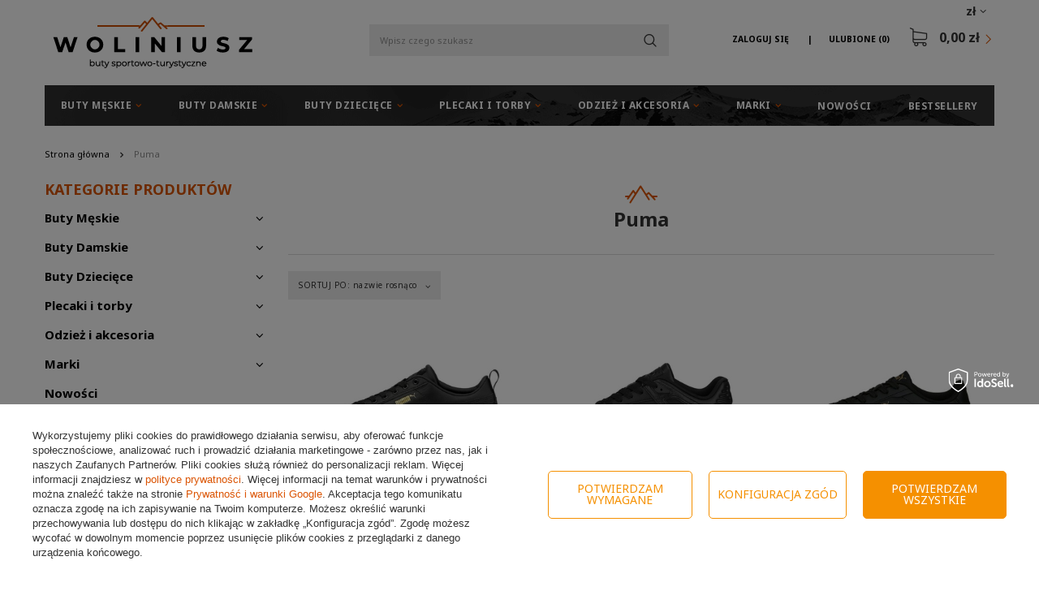

--- FILE ---
content_type: text/html; charset=utf-8
request_url: https://woliniusz.pl/firm-pol-1633615012-Puma.html
body_size: 24402
content:
<!DOCTYPE html>
<html lang="pl" class="--freeShipping --vat --gross " ><head><meta name='viewport' content='user-scalable=no, initial-scale = 1.0, maximum-scale = 1.0, width=device-width'/> <link href='https://fonts.googleapis.com/css?family=Noto+Sans:400,700&display=swap' rel='stylesheet'/><meta http-equiv="Content-Type" content="text/html; charset=utf-8"><title>Obuwie Puma | Woliniusz.pl</title><meta name="description" content="Obuwie marki Puma, to nie tylko dobra jakość wykonania ale także wysoki komfort użytkowania. Zapraszamy do zakupów!"><link rel="icon" href="/gfx/pol/favicon.ico"><meta name="theme-color" content="#db5403"><meta name="msapplication-navbutton-color" content="#db5403"><meta name="apple-mobile-web-app-status-bar-style" content="#db5403"><link rel="preload stylesheet" as="style" href="/gfx/pol/style.css.gzip?r=1733482679"><script>var app_shop={urls:{prefix:'data="/gfx/'.replace('data="', '')+'pol/',graphql:'/graphql/v1/'},vars:{priceType:'gross',priceTypeVat:true,productDeliveryTimeAndAvailabilityWithBasket:false,geoipCountryCode:'US',},txt:{priceTypeText:'',},fn:{},fnrun:{},files:[],graphql:{}};const getCookieByName=(name)=>{const value=`; ${document.cookie}`;const parts = value.split(`; ${name}=`);if(parts.length === 2) return parts.pop().split(';').shift();return false;};if(getCookieByName('freeeshipping_clicked')){document.documentElement.classList.remove('--freeShipping');}if(getCookieByName('rabateCode_clicked')){document.documentElement.classList.remove('--rabateCode');}</script><meta name="robots" content="index,follow"><meta name="rating" content="general"><meta name="Author" content="Sklep Woliniusz na bazie IdoSell (www.idosell.com/shop).">
<!-- Begin LoginOptions html -->

<style>
#client_new_social .service_item[data-name="service_Apple"]:before, 
#cookie_login_social_more .service_item[data-name="service_Apple"]:before,
.oscop_contact .oscop_login__service[data-service="Apple"]:before {
    display: block;
    height: 2.6rem;
    content: url('/gfx/standards/apple.svg?r=1743165583');
}
.oscop_contact .oscop_login__service[data-service="Apple"]:before {
    height: auto;
    transform: scale(0.8);
}
#client_new_social .service_item[data-name="service_Apple"]:has(img.service_icon):before,
#cookie_login_social_more .service_item[data-name="service_Apple"]:has(img.service_icon):before,
.oscop_contact .oscop_login__service[data-service="Apple"]:has(img.service_icon):before {
    display: none;
}
</style>

<!-- End LoginOptions html -->

<!-- Open Graph -->
<meta property="og:type" content="website"><meta property="og:url" content="https://woliniusz.pl/firm-pol-1633615012-Puma.html
"><meta property="og:title" content="Obuwie Puma | Woliniusz.pl"><meta property="og:description" content="Obuwie marki Puma, to nie tylko dobra jakość wykonania ale także wysoki komfort użytkowania. Zapraszamy do zakupów!"><meta property="og:site_name" content="Sklep Woliniusz"><meta property="og:locale" content="pl_PL"><meta property="og:image" content="https://woliniusz.pl/hpeciai/3d8f09fec7718307b9a6294d402d8bdf/pol_pl_Buty-PUMA-MAYZE-CLASSIC-LEATHER-WNS-384209-02-6073_1.jpg"><meta property="og:image:width" content="450"><meta property="og:image:height" content="237"><link rel="manifest" href="https://woliniusz.pl/data/include/pwa/1/manifest.json?t=3"><meta name="apple-mobile-web-app-capable" content="yes"><meta name="apple-mobile-web-app-status-bar-style" content="black"><meta name="apple-mobile-web-app-title" content="woliniusz.pl"><link rel="apple-touch-icon" href="/data/include/pwa/1/icon-128.png"><link rel="apple-touch-startup-image" href="/data/include/pwa/1/logo-512.png" /><meta name="msapplication-TileImage" content="/data/include/pwa/1/icon-144.png"><meta name="msapplication-TileColor" content="#2F3BA2"><meta name="msapplication-starturl" content="/"><script type="application/javascript">var _adblock = true;</script><script async src="/data/include/advertising.js"></script><script type="application/javascript">var statusPWA = {
                online: {
                    txt: "Połączono z internetem",
                    bg: "#5fa341"
                },
                offline: {
                    txt: "Brak połączenia z internetem",
                    bg: "#eb5467"
                }
            }</script><script async type="application/javascript" src="/ajax/js/pwa_online_bar.js?v=1&r=6"></script><script >
window.dataLayer = window.dataLayer || [];
window.gtag = function gtag() {
dataLayer.push(arguments);
}
gtag('consent', 'default', {
'ad_storage': 'denied',
'analytics_storage': 'denied',
'ad_personalization': 'denied',
'ad_user_data': 'denied',
'wait_for_update': 500
});

gtag('set', 'ads_data_redaction', true);
</script><script id="iaiscript_1" data-requirements="W10=" data-ga4_sel="ga4script">
window.iaiscript_1 = `<${'script'}  class='google_consent_mode_update'>
gtag('consent', 'update', {
'ad_storage': 'denied',
'analytics_storage': 'denied',
'ad_personalization': 'denied',
'ad_user_data': 'denied'
});
</${'script'}>`;
</script>
<!-- End Open Graph -->

<link rel="canonical" href="https://woliniusz.pl/firm-pol-1633615012-Puma.html" />
<link rel="alternate" hreflang="pl-PL" href="https://woliniusz.pl/firm-pol-1633615012-Puma.html" />
                <!-- Global site tag (gtag.js) -->
                <script  async src="https://www.googletagmanager.com/gtag/js?id=AW-755652373"></script>
                <script >
                    window.dataLayer = window.dataLayer || [];
                    window.gtag = function gtag(){dataLayer.push(arguments);}
                    gtag('js', new Date());
                    
                    gtag('config', 'AW-755652373', {"allow_enhanced_conversions":true});
gtag('config', 'G-BVCFGPY3LH');

                </script>
                            <!-- Google Tag Manager -->
                    <script >(function(w,d,s,l,i){w[l]=w[l]||[];w[l].push({'gtm.start':
                    new Date().getTime(),event:'gtm.js'});var f=d.getElementsByTagName(s)[0],
                    j=d.createElement(s),dl=l!='dataLayer'?'&l='+l:'';j.async=true;j.src=
                    'https://www.googletagmanager.com/gtm.js?id='+i+dl;f.parentNode.insertBefore(j,f);
                    })(window,document,'script','dataLayer','GTM-MHN874B');</script>
            <!-- End Google Tag Manager -->
<!-- Begin additional html or js -->


<!--1|1|1| modified: 2023-11-08 14:32:12-->
<meta name="google-site-verification" content="ddH8pCLZjq0F1mbwijtFlNGGD6SdgSJOJAP_mYibIcg" />
<meta name="google-site-verification" content="bWjDft1s1hBXgCAAlxAGrQztIv3cVz9-RC9V3jLX0iA" />

<!--8|1|7-->
<style>
.opis_d h2{
  margin-bottom: 15px;
}
.opis_d p {
  margin-bottom: 15px;
  margin-top: 15px;
}
.opis_d ul {
  margin-left: 30px;
}
 .icontainer {
     padding-right: 15px;
     padding-left: 15px;
     margin-right: auto;
     margin-left: auto
 }
 
 @media (min-width:768px) {
     .icontainer {
         width: 100%
     }
 }
 

 
 .irow {
     margin-right: -15px;
     margin-left: -15px
 }
 
 .irow:after,
 .irow:before {
     display: table;
     content: " "
 }
 
 .irow:after {
     clear: both
 }

.irow {
  margin-bottom: 20px;
    display: flex;
}

.irow p{
  text-align: justify;
}


 
 .icol-sm-6,
 .icol-sm-4,
 .icol-sm-8,  .icol-sm-12 {
     position: relative;
     min-height: 1px;
     padding-right: 15px;
     padding-left: 15px;
     -webkit-box-sizing: border-box;
 }


 @media (max-width:992px) {
     
     .irow {
  margin-bottom: 20px;
    display: block;
}
}
 
 @media (min-width:992px) {
     .icol-sm-6 {
         float: left;
         width: 50%
     }
     .icol-sm-4 {
         float: left;
         width: 33.33333333%
     }
     .icol-sm-8 {
         float: left;
         width: 66.66666667%
     }
 }


.irow img {
  
    object-fit: cover;
   height: 100%!important;
   width: auto!important;
   overflow: hidden;

        max-height: initial!important;
}

@media (max-width: 1200px) and (min-width: 993px) {

.valign {
    display: flex;
    align-items: center;
}
}


#toggle-more {
    padding: 5px;
    background-color: #0090f6;
    border: 0px;
    color: #FFF;
}
#text-more {
display: none;
}


@media (max-width:992px) {

.search_categoriesdescription_sub p {
    margin: 5px 0px;
}
.cm {
margin-bottom: 5px;
}
div.search_categoriesdescription {
    margin-bottom: 5px!important;
}
}
</style>

<!-- End additional html or js -->
<script>(function(w,d,s,i,dl){w._ceneo = w._ceneo || function () {
w._ceneo.e = w._ceneo.e || []; w._ceneo.e.push(arguments); };
w._ceneo.e = w._ceneo.e || [];dl=dl===undefined?"dataLayer":dl;
const f = d.getElementsByTagName(s)[0], j = d.createElement(s); j.defer = true;
j.src = "https://ssl.ceneo.pl/ct/v5/script.js?accountGuid=" + i + "&t=" +
Date.now() + (dl ? "&dl=" + dl : ""); f.parentNode.insertBefore(j, f);
})(window, document, "script", "cc5f7b6d-850c-4c4f-8d54-d563949d7d44");</script>
<script src="/inPost/inpostPayNew.js"></script><script src="https://inpostpay-widget-v2.inpost.pl/inpostpay.widget.v2.js"></script><link rel="preload" as="image" media="(max-width: 420px)" href="/hpeciai/ca427bb9fbaabd124e31f1ee55a6e039/pol_is_Buty-PUMA-MAYZE-CLASSIC-LEATHER-WNS-384209-02-6073jpg"><link rel="preload" as="image" media="(min-width: 420.1px)" href="/hpeciai/48c9043b72312c62d2b70ba5c9d8a1da/pol_il_Buty-PUMA-MAYZE-CLASSIC-LEATHER-WNS-384209-02-6073jpg"><link rel="preload" as="image" media="(max-width: 420px)" href="/hpeciai/acfd1baf106bbb697cb916201f056933/pol_is_Buty-meskie-PUMA-SLIPSTREAM-LTH-387544-01-6071jpg"><link rel="preload" as="image" media="(min-width: 420.1px)" href="/hpeciai/3ac11aa655f33929ce5ad2fcdf51d786/pol_il_Buty-meskie-PUMA-SLIPSTREAM-LTH-387544-01-6071jpg"><script src="/gfx/pol/search_categoriesdescription.js.gzip?r=1733482679"></script></head><body>
<!-- Begin additional html or js -->


<!--36|1|29| modified: 2023-11-03 17:47:02-->
<script async type="text/javascript" src="https://static.klaviyo.com/onsite/js/klaviyo.js?company_id=Km5A8W"></script>

<!-- End additional html or js -->
<div id="container" class="search_page container"><header class="container row mx-0 flex-nowrap flex-md-wrap commercial_banner"><script class="ajaxLoad">
                app_shop.vars.vat_registered = "true";
                app_shop.vars.currency_format = "###,##0.00";
                
                    app_shop.vars.currency_before_value = false;
                
                    app_shop.vars.currency_space = true;
                
                app_shop.vars.symbol = "zł";
                app_shop.vars.id= "PLN";
                app_shop.vars.baseurl = "http://woliniusz.pl/";
                app_shop.vars.sslurl= "https://woliniusz.pl/";
                app_shop.vars.curr_url= "%2Ffirm-pol-1633615012-Puma.html";
                

                var currency_decimal_separator = ',';
                var currency_grouping_separator = ' ';

                
                    app_shop.vars.blacklist_extension = ["exe","com","swf","js","php"];
                
                    app_shop.vars.blacklist_mime = ["application/javascript","application/octet-stream","message/http","text/javascript","application/x-deb","application/x-javascript","application/x-shockwave-flash","application/x-msdownload"];
                
                    app_shop.urls.contact = "/contact-pol.html";
                </script><div id="viewType" style="display:none"></div><div id="menu_settings" class=" px-0"><div class="menu_settings_bar "><div class="open_trigger"><span class="d-none d-md-inline-block flag_txt">zł</span><div class="menu_settings_wrapper d-md-none"><div class="menu_settings_inline"><div class="menu_settings_header">
                                        Język i waluta: 
                                    </div><div class="menu_settings_content"><span class="menu_settings_flag flag flag_pol"></span><strong class="menu_settings_value"><span class="menu_settings_language">pl</span><span> | </span><span class="menu_settings_currency">zł</span></strong></div></div><div class="menu_settings_inline"><div class="menu_settings_header">
                                        Dostawa do: 
                                    </div><div class="menu_settings_content"><strong class="menu_settings_value">Polska</strong></div></div></div><i class="icon-angle-down d-none d-md-inline-block"></i></div><form action="https://woliniusz.pl/settings.php" method="post"><ul class="bg_alter"><li><div class="form-group"><label for="menu_settings_curr">Waluta</label><div class="select-after"><select class="form-control" name="curr" id="menu_settings_curr"><option value="PLN" selected>zł</option><option value="EUR">EUR (1 zł = 0.2324EUR)
                                                                    </option></select></div></div><div class="form-group"><label for="menu_settings_country">Dostawa do</label><div class="select-after"><select class="form-control" name="country" id="menu_settings_country"><option value="1143020016">Austria</option><option value="1143020022">Belgia</option><option value="1143020033">Bułgaria</option><option value="1143020038">Chorwacja</option><option value="1143020041">Czechy</option><option value="1143020042">Dania</option><option value="1143020051">Estonia</option><option value="1143020056">Finlandia</option><option value="1143020057">Francja</option><option value="1143020062">Grecja</option><option value="1143020075">Hiszpania</option><option value="1143020076">Holandia</option><option value="1143020083">Irlandia</option><option value="1143020116">Litwa</option><option value="1143020118">Łotwa</option><option value="1143020117">Luksembourg</option><option value="1143020126">Malta</option><option selected value="1143020003">Polska</option><option value="1143020163">Portugalia</option><option value="1143020169">Rumunia</option><option value="1143020182">Słowacja</option><option value="1143020183">Słowenia</option><option value="1143020193">Szwecja</option><option value="1143020217">Węgry</option><option value="1143020220">Włochy</option></select></div></div></li><li class="buttons"><button class="btn-small" type="submit">
                                        Zastosuj zmiany
                                    </button></li></ul></form></div></div><div id="logo" class="col-md-3 col-lg-4 d-flex align-items-center"><a href="https://woliniusz.pl/" target="_self"><img src="/data/gfx/mask/pol/logo_1_big.png" alt="Sklep z butami woliniusz.pl" width="246" height="63"></a></div><form action="https://woliniusz.pl/search.php" method="get" id="menu_search" class="col-md-4 px-md-3"><label class="d-md-none"><i class="icon-search"></i></label><div><div class="form-group"><input id="menu_search_text" type="text" name="text" class="catcomplete" placeholder="Wpisz czego szukasz"></div><button type="submit" class="btn"><i class="icon-magnifying-glass"></i></button><a href="https://woliniusz.pl/searching.php" title=""><span class="d-none">Wyszukiwanie zaawansowane</span><i class="icon-remove d-md-none"></i></a></div></form><div id="menu_basket" class="col-md-5 col-lg-4 empty_bsket"><div><a class="account_link link d-none d-md-inline" href="/login.php" rel="nofollow" title="Twoje konto ">
                                Zaloguj się 
                            </a><a class="wishes_link link" href="/basketedit.php?mode=2" rel="nofollow" title=""><span class="d-none d-md-inline">Ulubione <span class="fav_count">(0)</span></span></a></div><a href="/basketedit.php?mode=1"><strong>0,00 zł</strong><span class="basket_count d-none">
                        (0)
                    </span></a></div><nav id="menu_categories" class="col-md-12 px-0"><button type="button" class="navbar-toggler"><i class="icon-reorder"></i></button><div class="navbar-collapse" id="menu_navbar"><ul class="navbar-nav"><li class="nav-item"><a  href="/pol_m_Buty-Meskie-351.html" target="_self" title="Buty Męskie" class="nav-link noevent" >Buty Męskie</a><ul class="navbar-subnav"><li class="nav-item"><a class="nav-link" href="/pol_m_Buty-Meskie_Buty-zimowe-178.html" target="_self">Buty zimowe</a></li><li class="nav-item"><a class="nav-link" href="/pol_m_Buty-Meskie_Buty-trekkingowe-157.html" target="_self">Buty trekkingowe</a><ul class="navbar-subsubnav"><li class="nav-item"><a class="nav-link" href="/pol_m_Buty-Meskie_Buty-trekkingowe_Buty-trekkingowe-niskie-159.html" target="_self">Buty trekkingowe niskie</a></li><li class="nav-item"><a class="nav-link" href="/pol_m_Buty-Meskie_Buty-trekkingowe_Buty-trekkingowe-wysokie-160.html" target="_self">Buty trekkingowe wysokie</a></li></ul></li><li class="nav-item"><a class="nav-link" href="/pol_m_Buty-Meskie_Buty-miejskie-171.html" target="_self">Buty miejskie</a><ul class="navbar-subsubnav"><li class="nav-item"><a class="nav-link" href="/pol_m_Buty-Meskie_Buty-miejskie_Buty-niskie-173.html" target="_self">Buty niskie</a></li><li class="nav-item"><a class="nav-link" href="/pol_m_Buty-Meskie_Buty-miejskie_Buty-wysokie-174.html" target="_self">Buty wysokie</a></li></ul></li><li class="nav-item"><a class="nav-link" href="/pol_m_Buty-Meskie_Buty-do-biegania-101.html" target="_self">Buty do biegania</a><ul class="navbar-subsubnav"><li class="nav-item"><a class="nav-link" href="/pol_m_Buty-Meskie_Buty-do-biegania_Buty-treningowe-151.html" target="_self">Buty treningowe</a></li><li class="nav-item"><a class="nav-link" href="/pol_m_Buty-Meskie_Buty-do-biegania_Buty-terenowe-152.html" target="_self">Buty terenowe</a></li></ul></li><li class="nav-item"><a class="nav-link" href="/pol_m_Buty-Meskie_Buty-halowe-164.html" target="_self">Buty halowe</a><ul class="navbar-subsubnav"><li class="nav-item"><a class="nav-link" href="/pol_m_Buty-Meskie_Buty-halowe_Buty-do-siatkowki-meskie-166.html" target="_self">Buty do siatkówki męskie</a></li><li class="nav-item"><a class="nav-link" href="/pol_m_Buty-Meskie_Buty-halowe_Buty-do-pilki-recznej-meskie-167.html" target="_self">Buty do piłki ręcznej męskie</a></li><li class="nav-item"><a class="nav-link" href="/pol_m_Buty-Meskie_Buty-halowe_Buty-do-koszykowki-meskie-333.html" target="_self">Buty do koszykówki męskie</a></li></ul></li><li class="nav-item"><a class="nav-link" href="/pol_m_Buty-Meskie_Sandaly-i-Klapki-181.html" target="_self">Sandały i Klapki</a></li><li class="nav-item"><a class="nav-link" href="/pol_m_Buty-Meskie_Glany-311.html" target="_self">Glany</a></li></ul></li><li class="nav-item"><a  href="/pol_m_Buty-Damskie-352.html" target="_self" title="Buty Damskie" class="nav-link noevent" >Buty Damskie</a><ul class="navbar-subnav"><li class="nav-item"><a class="nav-link" href="/pol_m_Buty-Damskie_Botki-i-Kozaki-295.html" target="_self">Botki i Kozaki</a></li><li class="nav-item"><a class="nav-link" href="/pol_m_Buty-Damskie_Buty-zimowe-179.html" target="_self">Buty zimowe</a></li><li class="nav-item"><a class="nav-link" href="/pol_m_Buty-Damskie_Buty-trekkingowe-158.html" target="_self">Buty trekkingowe</a><ul class="navbar-subsubnav"><li class="nav-item"><a class="nav-link" href="/pol_m_Buty-Damskie_Buty-trekkingowe_Buty-trekkingowe-niskie-161.html" target="_self">Buty trekkingowe niskie</a></li><li class="nav-item"><a class="nav-link" href="/pol_m_Buty-Damskie_Buty-trekkingowe_Buty-trekkingowe-wysokie-162.html" target="_self">Buty trekkingowe wysokie</a></li></ul></li><li class="nav-item"><a class="nav-link" href="/pol_m_Buty-Damskie_Buty-miejskie-172.html" target="_self">Buty miejskie</a><ul class="navbar-subsubnav"><li class="nav-item"><a class="nav-link" href="/pol_m_Buty-Damskie_Buty-miejskie_Buty-niskie-175.html" target="_self">Buty niskie</a></li><li class="nav-item"><a class="nav-link" href="/pol_m_Buty-Damskie_Buty-miejskie_Buty-wysokie-176.html" target="_self">Buty wysokie</a></li></ul></li><li class="nav-item"><a class="nav-link" href="/pol_m_Buty-Damskie_Buty-do-biegania-131.html" target="_self">Buty do biegania</a><ul class="navbar-subsubnav"><li class="nav-item"><a class="nav-link" href="/pol_m_Buty-Damskie_Buty-do-biegania_Buty-treningowe-154.html" target="_self">Buty treningowe</a></li><li class="nav-item"><a class="nav-link" href="/pol_m_Buty-Damskie_Buty-do-biegania_Buty-terenowe-155.html" target="_self">Buty terenowe</a></li></ul></li><li class="nav-item"><a class="nav-link" href="/pol_m_Buty-Damskie_Buty-halowe-165.html" target="_self">Buty halowe</a><ul class="navbar-subsubnav"><li class="nav-item"><a class="nav-link" href="/pol_m_Buty-Damskie_Buty-halowe_Buty-do-siatkowki-damskie-168.html" target="_self">Buty do siatkówki damskie</a></li></ul></li><li class="nav-item"><a class="nav-link" href="/pol_m_Buty-Damskie_Sandaly-i-Klapki-182.html" target="_self">Sandały i Klapki</a></li><li class="nav-item"><a class="nav-link" href="/pol_m_Buty-Damskie_Trampki-457.html" target="_self">Trampki</a></li><li class="nav-item"><a class="nav-link" href="/pol_m_Buty-Damskie_Glany-354.html" target="_self">Glany</a></li></ul></li><li class="nav-item"><a  href="/pol_m_Buty-Dzieciece-353.html" target="_self" title="Buty Dziecięce" class="nav-link noevent" >Buty Dziecięce</a><ul class="navbar-subnav"><li class="nav-item"><a class="nav-link" href="/pol_m_Buty-Dzieciece_Buty-miejskie-361.html" target="_self">Buty miejskie</a><ul class="navbar-subsubnav"><li class="nav-item"><a class="nav-link" href="/pol_m_Buty-Dzieciece_Buty-miejskie_Buty-niskie-362.html" target="_self">Buty niskie</a></li><li class="nav-item"><a class="nav-link" href="/pol_m_Buty-Dzieciece_Buty-miejskie_Buty-wysokie-363.html" target="_self">Buty wysokie</a></li></ul></li><li class="nav-item"><a class="nav-link" href="/pol_m_Buty-Dzieciece_Sandaly-i-Klapki-310.html" target="_self">Sandały i Klapki</a></li><li class="nav-item"><a class="nav-link" href="/pol_m_Buty-Dzieciece_Buty-zimowe-443.html" target="_self">Buty zimowe</a></li><li class="nav-item"><a class="nav-link" href="/pol_m_Buty-Dzieciece_buty-trekkingowe-444.html" target="_self">buty trekkingowe</a></li></ul></li><li class="nav-item"><a  href="/pol_m_Plecaki-i-torby-261.html" target="_self" title="Plecaki i torby" class="nav-link noevent" >Plecaki i torby</a><ul class="navbar-subnav"><li class="nav-item"><a class="nav-link" href="/pol_m_Plecaki-i-torby_Plecaki-262.html" target="_self">Plecaki</a></li><li class="nav-item"><a class="nav-link" href="/pol_m_Plecaki-i-torby_Torby-i-saszetki-411.html" target="_self">Torby i saszetki</a></li><li class="nav-item"><a class="nav-link" href="/pol_m_Plecaki-i-torby_Pasy-biegowe-263.html" target="_self">Pasy biegowe</a></li></ul></li><li class="nav-item"><a  href="/pol_m_Odziez-i-akcesoria-341.html" target="_self" title="Odzież i akcesoria" class="nav-link noevent" >Odzież i akcesoria</a><ul class="navbar-subnav"><li class="nav-item"><a class="nav-link" href="/pol_m_Odziez-i-akcesoria_Skarpety-345.html" target="_self">Skarpety</a></li><li class="nav-item"><a class="nav-link" href="/pol_m_Odziez-i-akcesoria_Szurowadla-344.html" target="_self">Szurowadła</a></li><li class="nav-item"><a class="nav-link" href="/pol_m_Odziez-i-akcesoria_Czapki-391.html" target="_self">Czapki</a></li><li class="nav-item"><a class="nav-link" href="/pol_m_Odziez-i-akcesoria_Akcesoria-407.html" target="_self">Akcesoria</a></li><li class="nav-item"><a class="nav-link" href="/pol_m_Odziez-i-akcesoria_Wkladki-473.html" target="_self">Wkładki</a></li></ul></li><li class="nav-item"><a  href="/pol_m_Marki-350.html" target="_self" title="Marki" class="nav-link noevent" >Marki</a><ul class="navbar-subnav"><li class="nav-item"><a class="nav-link" href="/pol_m_Marki_Adidas-241.html" target="_self">Adidas</a><ul class="navbar-subsubnav"><li class="nav-item"><a class="nav-link" href="/pol_m_Marki_Adidas_Buty-Adidas-meskie-242.html" target="_self">Buty Adidas męskie</a></li><li class="nav-item"><a class="nav-link" href="/pol_m_Marki_Adidas_Buty-Adidas-damskie-243.html" target="_self">Buty Adidas damskie</a></li><li class="nav-item"><a class="nav-link" href="/pol_m_Marki_Adidas_Buty-Adidas-dzieciece-288.html" target="_self">Buty Adidas dziecięce</a></li></ul></li><li class="nav-item"><a class="nav-link" href="/pol_m_Marki_Nike-313.html" target="_self">Nike</a><ul class="navbar-subsubnav"><li class="nav-item"><a class="nav-link" href="/pol_m_Marki_Nike_Buty-Nike-meskie-314.html" target="_self">Buty Nike męskie</a></li><li class="nav-item"><a class="nav-link" href="/pol_m_Marki_Nike_Buty-Nike-damskie-327.html" target="_self">Buty Nike damskie</a></li><li class="nav-item"><a class="nav-link" href="/pol_m_Marki_Nike_Buty-Nike-dzieciece-332.html" target="_self">Buty Nike dziecięce</a></li></ul></li><li class="nav-item"><a class="nav-link" href="/pol_m_Marki_Salomon-183.html" target="_self">Salomon</a><ul class="navbar-subsubnav"><li class="nav-item"><a class="nav-link" href="/pol_m_Marki_Salomon_Buty-Salomon-184.html" target="_self">Buty Salomon</a></li><li class="nav-item"><a class="nav-link" href="/pol_m_Marki_Salomon_Buty-Salomon_Buty-meskie-Salomon-187.html" target="_self">Buty Salomon męskie</a></li><li class="nav-item"><a class="nav-link" href="/pol_m_Marki_Salomon_Buty-Salomon_Buty-Salomon-damskie-195.html" target="_self">Buty Salomon damskie</a></li><li class="nav-item"><a class="nav-link" href="/pol_m_Marki_Salomon_Plecaki-Salomon-185.html" target="_self">Plecaki Salomon</a></li><li class="nav-item"><a class="nav-link" href="/pol_m_Marki_Salomon_Pasy-z-bidonami-186.html" target="_self">Pasy z bidonami</a></li><li class="nav-item"><a class="nav-link" href="/pol_m_Marki_Salomon_Sznurowadla-202.html" target="_self">Sznurowadła</a></li><li class="nav-item"><a class="nav-link" href="/pol_m_Marki_Salomon_Skarpety-431.html" target="_self">Skarpety</a></li><li class="nav-item"><a class="nav-link" href="/pol_m_Marki_Salomon_Wkladki-470.html" target="_self">Wkładki</a></li></ul></li><li class="nav-item"><a class="nav-link" href="/pol_m_Marki_Merrell-220.html" target="_self">Merrell</a><ul class="navbar-subsubnav"><li class="nav-item"><a class="nav-link" href="/pol_m_Marki_Merrell_Buty-Merrell-meskie-221.html" target="_self">Buty Merrell męskie</a></li><li class="nav-item"><a class="nav-link" href="/pol_m_Marki_Merrell_Buty-Merrell-damskie-432.html" target="_self">Buty Merrell damskie</a></li></ul></li><li class="nav-item"><a class="nav-link" href="/pol_m_Marki_Jack-Wolfskin-436.html" target="_self">Jack Wolfskin</a><ul class="navbar-subsubnav"><li class="nav-item"><a class="nav-link" href="/pol_m_Marki_Jack-Wolfskin_Buty-meskie-437.html" target="_self">Buty męskie</a></li><li class="nav-item"><a class="nav-link" href="/pol_m_Marki_Jack-Wolfskin_Buty-damskie-438.html" target="_self">Buty damskie</a></li><li class="nav-item"><a class="nav-link" href="/pol_m_Marki_Jack-Wolfskin_Skarpety-477.html" target="_self">Skarpety</a></li></ul></li><li class="nav-item"><a class="nav-link" href="/pol_m_Marki_The-North-Face-229.html" target="_self">The North Face</a><ul class="navbar-subsubnav"><li class="nav-item"><a class="nav-link" href="/pol_m_Marki_The-North-Face_Buty-meskie-The-North-Face-230.html" target="_self">Buty męskie The North Face</a></li><li class="nav-item"><a class="nav-link" href="/pol_m_Marki_The-North-Face_Buty-damskie-The-North-Face-231.html" target="_self">Buty damskie The North Face</a></li></ul></li><li class="nav-item"><a class="nav-link" href="/pol_m_Marki_Asics-203.html" target="_self">Asics</a><ul class="navbar-subsubnav"><li class="nav-item"><a class="nav-link" href="/pol_m_Marki_Asics_Buty-meskie-Asics-204.html" target="_self">Buty męskie Asics</a></li><li class="nav-item"><a class="nav-link" href="/pol_m_Marki_Asics_Buty-Asics-damskie-208.html" target="_self">Buty Asics damskie</a></li></ul></li><li class="nav-item"><a class="nav-link" href="/pol_m_Marki_Mizuno-212.html" target="_self">Mizuno</a><ul class="navbar-subsubnav"><li class="nav-item"><a class="nav-link" href="/pol_m_Marki_Mizuno_Buty-Mizuno-meskie-213.html" target="_self">Buty Mizuno męskie</a></li><li class="nav-item"><a class="nav-link" href="/pol_m_Marki_Mizuno_Buty-Mizuno-damskie-217.html" target="_self">Buty Mizuno damskie</a></li></ul></li><li class="nav-item"><a class="nav-link" href="/pol_m_Marki_Lacoste-235.html" target="_self">Lacoste</a><ul class="navbar-subsubnav"><li class="nav-item"><a class="nav-link" href="/pol_m_Marki_Lacoste_Buty-Lacoste-meskie-236.html" target="_self">Buty Lacoste męskie</a></li><li class="nav-item"><a class="nav-link" href="/pol_m_Marki_Lacoste_Buty-Lacoste-damskie-237.html" target="_self">Buty Lacoste damskie</a></li></ul></li><li class="nav-item"><a class="nav-link" href="/pol_m_Marki_Skechers-393.html" target="_self">Skechers</a><ul class="navbar-subsubnav"><li class="nav-item"><a class="nav-link" href="/pol_m_Marki_Skechers_Meskie-395.html" target="_self">Męskie</a></li><li class="nav-item"><a class="nav-link" href="/pol_m_Marki_Skechers_Damskie-394.html" target="_self">Damskie</a></li><li class="nav-item"><a class="nav-link" href="/pol_m_Marki_Skechers_Dzieciece-419.html" target="_self">Dziecięce</a></li></ul></li><li class="nav-item"><a class="nav-link" href="/pol_m_Marki_Brooks-364.html" target="_self">Brooks</a><ul class="navbar-subsubnav"><li class="nav-item"><a class="nav-link" href="/pol_m_Marki_Brooks_Buty-Brooks-damskie-366.html" target="_self">Buty Brooks damskie</a></li></ul></li><li class="nav-item"><a class="nav-link" href="/pol_m_Marki_Caterpillar-232.html" target="_self">Caterpillar</a><ul class="navbar-subsubnav"><li class="nav-item"><a class="nav-link" href="/pol_m_Marki_Caterpillar_Buty-meskie-Caterpillar-233.html" target="_self">Buty męskie Caterpillar</a></li></ul></li><li class="nav-item"><a class="nav-link" href="/pol_m_Marki_Timberland-244.html" target="_self">Timberland</a><ul class="navbar-subsubnav"><li class="nav-item"><a class="nav-link" href="/pol_m_Marki_Timberland_Buty-Timberland-meskie-245.html" target="_self">Buty Timberland męskie</a></li></ul></li><li class="nav-item"><a class="nav-link" href="/pol_m_Marki_OLANG-392.html" target="_self">OLANG</a><ul class="navbar-subsubnav"><li class="nav-item"><a class="nav-link" href="/pol_m_Marki_OLANG_Meskie-414.html" target="_self">Męskie</a></li><li class="nav-item"><a class="nav-link" href="/pol_m_Marki_OLANG_Damskie-413.html" target="_self">Damskie</a></li></ul></li><li class="nav-item"><a class="nav-link" href="/pol_m_Marki_Grisport-416.html" target="_self">Grisport</a><ul class="navbar-subsubnav"><li class="nav-item"><a class="nav-link" href="/pol_m_Marki_Grisport_Meskie-428.html" target="_self">Męskie</a></li><li class="nav-item"><a class="nav-link" href="/pol_m_Marki_Grisport_Damskie-429.html" target="_self">Damskie</a></li></ul></li><li class="nav-item"><a class="nav-link" href="/pol_m_Marki_CMP-422.html" target="_self">CMP</a><ul class="navbar-subsubnav"><li class="nav-item"><a class="nav-link" href="/pol_m_Marki_CMP_Buty-meskie-423.html" target="_self">Buty męskie</a></li><li class="nav-item"><a class="nav-link" href="/pol_m_Marki_CMP_Buty-damskie-424.html" target="_self">Buty damskie</a></li><li class="nav-item"><a class="nav-link" href="/pol_m_Marki_CMP_Plecaki-451.html" target="_self">Plecaki</a></li><li class="nav-item"><a class="nav-link" href="/pol_m_Marki_CMP_Pasy-biegowe-452.html" target="_self">Pasy biegowe</a></li><li class="nav-item"><a class="nav-link" href="/pol_m_Marki_CMP_Skarpety-453.html" target="_self">Skarpety</a></li></ul></li><li class="nav-item"><a class="nav-link" href="/pol_m_Marki_ALPINUS-462.html" target="_self">ALPINUS</a><ul class="navbar-subsubnav"><li class="nav-item"><a class="nav-link" href="/pol_m_Marki_ALPINUS_Meskie-463.html" target="_self">Męskie</a></li><li class="nav-item"><a class="nav-link" href="/pol_m_Marki_ALPINUS_Damskie-464.html" target="_self">Damskie</a></li><li class="nav-item"><a class="nav-link" href="/pol_m_Marki_ALPINUS_Skarpety-471.html" target="_self">Skarpety</a></li><li class="nav-item"><a class="nav-link" href="/pol_m_Marki_ALPINUS_Plecaki-467.html" target="_self">Plecaki</a></li><li class="nav-item"><a class="nav-link" href="/pol_m_Marki_ALPINUS_Wkladki-472.html" target="_self">Wkładki</a></li></ul></li><li class="nav-item"><a class="nav-link" href="/pol_m_Marki_PROGRESS-439.html" target="_self">PROGRESS</a><ul class="navbar-subsubnav"><li class="nav-item"><a class="nav-link" href="/pol_m_Marki_PROGRESS_Damskie-440.html" target="_self">Damskie</a></li></ul></li><li class="nav-item"><a class="nav-link" href="/pol_m_Marki_Badura-296.html" target="_self">Badura</a><ul class="navbar-subsubnav"><li class="nav-item"><a class="nav-link" href="/pol_m_Marki_Badura_Damskie-298.html" target="_self">Damskie</a></li></ul></li><li class="nav-item"><a class="nav-link" href="/pol_m_Marki_NIK-Giatoma-Niccoli-335.html" target="_self">NIK Giatoma Niccoli</a><ul class="navbar-subsubnav"><li class="nav-item"><a class="nav-link" href="/pol_m_Marki_NIK-Giatoma-Niccoli_Meskie-336.html" target="_self">Męskie</a></li><li class="nav-item"><a class="nav-link" href="/pol_m_Marki_NIK-Giatoma-Niccoli_Damskie-337.html" target="_self">Damskie</a></li></ul></li><li class="nav-item"><a class="nav-link" href="/pol_m_Marki_Lee-Cooper-412.html" target="_self">Lee Cooper</a><ul class="navbar-subsubnav"><li class="nav-item"><a class="nav-link" href="/pol_m_Marki_Lee-Cooper_Meskie-420.html" target="_self">Męskie</a></li><li class="nav-item"><a class="nav-link" href="/pol_m_Marki_Lee-Cooper_Damskie-421.html" target="_self">Damskie</a></li><li class="nav-item"><a class="nav-link" href="/pol_m_Marki_Lee-Cooper_Dzieciece-460.html" target="_self">Dziecięce</a></li></ul></li><li class="nav-item"><a class="nav-link" href="/pol_m_Marki_SOLO-SOPRANI-COUTURE-478.html" target="_self">SOLO SOPRANI COUTURE</a></li><li class="nav-item"><a class="nav-link" href="/pol_m_Marki_Buty-Converse-damskie-475.html" target="_self">Buty Converse damskie</a></li><li class="nav-item"><a class="nav-link" href="/pol_m_Marki_Filipczyk-417.html" target="_self">Filipczyk</a></li><li class="nav-item"><a class="nav-link" href="/pol_m_Marki_Ipanema-430.html" target="_self">Ipanema</a></li><li class="nav-item"><a class="nav-link" href="/pol_m_Marki_Puma-418.html" target="_self">Puma</a></li><li class="nav-item"><a class="nav-link" href="/pol_m_Marki_ProWater-458.html" target="_self">ProWater</a></li><li class="nav-item"><a class="nav-link" href="/pol_m_Marki_Rider-468.html" target="_self">Rider</a><ul class="navbar-subsubnav"><li class="nav-item"><a class="nav-link" href="/pol_m_Marki_Rider_Meskie-469.html" target="_self">Męskie</a></li></ul></li></ul></li><li class="nav-item"><a  href="https://woliniusz.pl/Nowosc-snewproducts-pol.html" target="_self" title="Nowości" class="nav-link" >Nowości</a></li><li class="nav-item"><a  href="https://woliniusz.pl/Bestseller-sbestseller-pol.html" target="_self" title="Bestsellery" class="nav-link" >Bestsellery</a></li></ul></div></nav><div class="breadcrumbs col-md-12"><div class="back_button"><button id="back_button"><i class="icon-angle-left"></i> Wstecz</button></div><div class="list_wrapper"><ol><li class="bc-main"><span><a href="/">Strona główna</a></span></li><li class="bc-active bc-item-1"><span>Puma</span></li></ol></div></div></header><div id="layout" class="row clearfix"><aside class="col-3"><div class="setMobileGrid" data-item="#menu_navbar"></div><div class="setMobileGrid" data-item="#menu_navbar3" data-ismenu1="true"></div><div class="setMobileGrid" data-item="#menu_blog"></div><div class="login_menu_block d-lg-none" id="login_menu_block"><a class="sign_in_link" href="/login.php" title=""><i class="icon-user"></i><span>Zaloguj się</span></a><a class="registration_link" href="/client-new.php?register" title=""><i class="icon-lock"></i>  Zarejestruj się
                            
                        </a><a class="order_status_link" href="/order-open.php" title=""><i class="icon-globe"></i><span>Sprawdź status zamówienia</span></a></div><div class="setMobileGrid" data-item="#menu_contact"></div><div class="setMobileGrid" data-item="#menu_settings"></div><div id="menu_categories2" class="mb-4"><a class="menu_categories_label" href="/categories.php">
                    Kategorie produktów
                </a><ul><li><a  href="/pol_m_Buty-Meskie-351.html" target="_self" title="Buty Męskie" class="menu2-link" >Buty Męskie</a><ul><li><a  href="/pol_m_Buty-Meskie_Buty-zimowe-178.html" target="_self" title="Buty zimowe" class="menu2-link" >Buty zimowe</a></li><li><a  href="/pol_m_Buty-Meskie_Buty-trekkingowe-157.html" target="_self" title="Buty trekkingowe" class="menu2-link" >Buty trekkingowe</a><ul><li><a  href="/pol_m_Buty-Meskie_Buty-trekkingowe_Buty-trekkingowe-niskie-159.html" target="_self" title="Buty trekkingowe niskie" class="menu2-link" >Buty trekkingowe niskie</a></li><li><a  href="/pol_m_Buty-Meskie_Buty-trekkingowe_Buty-trekkingowe-wysokie-160.html" target="_self" title="Buty trekkingowe wysokie" class="menu2-link" >Buty trekkingowe wysokie</a></li></ul></li><li><a  href="/pol_m_Buty-Meskie_Buty-miejskie-171.html" target="_self" title="Buty miejskie" class="menu2-link" >Buty miejskie</a><ul><li><a  href="/pol_m_Buty-Meskie_Buty-miejskie_Buty-niskie-173.html" target="_self" title="Buty niskie" class="menu2-link" >Buty niskie</a></li><li><a  href="/pol_m_Buty-Meskie_Buty-miejskie_Buty-wysokie-174.html" target="_self" title="Buty wysokie" class="menu2-link" >Buty wysokie</a></li></ul></li><li><a  href="/pol_m_Buty-Meskie_Buty-do-biegania-101.html" target="_self" title="Buty do biegania" class="menu2-link" >Buty do biegania</a><ul><li><a  href="/pol_m_Buty-Meskie_Buty-do-biegania_Buty-treningowe-151.html" target="_self" title="Buty treningowe" class="menu2-link" >Buty treningowe</a></li><li><a  href="/pol_m_Buty-Meskie_Buty-do-biegania_Buty-terenowe-152.html" target="_self" title="Buty terenowe" class="menu2-link" >Buty terenowe</a></li></ul></li><li><a  href="/pol_m_Buty-Meskie_Buty-halowe-164.html" target="_self" title="Buty halowe" class="menu2-link" >Buty halowe</a><ul><li><a  href="/pol_m_Buty-Meskie_Buty-halowe_Buty-do-siatkowki-meskie-166.html" target="_self" title="Buty do siatkówki męskie" class="menu2-link" >Buty do siatkówki męskie</a></li><li><a  href="/pol_m_Buty-Meskie_Buty-halowe_Buty-do-pilki-recznej-meskie-167.html" target="_self" title="Buty do piłki ręcznej męskie" class="menu2-link" >Buty do piłki ręcznej męskie</a></li><li><a  href="/pol_m_Buty-Meskie_Buty-halowe_Buty-do-koszykowki-meskie-333.html" target="_self" title="Buty do koszykówki męskie" class="menu2-link" >Buty do koszykówki męskie</a></li></ul></li><li><a  href="/pol_m_Buty-Meskie_Sandaly-i-Klapki-181.html" target="_self" title="Sandały i Klapki" class="menu2-link" >Sandały i Klapki</a></li><li><a  href="/pol_m_Buty-Meskie_Glany-311.html" target="_self" title="Glany" class="menu2-link" >Glany</a></li></ul></li><li><a  href="/pol_m_Buty-Damskie-352.html" target="_self" title="Buty Damskie" class="menu2-link" >Buty Damskie</a><ul><li><a  href="/pol_m_Buty-Damskie_Botki-i-Kozaki-295.html" target="_self" title="Botki i Kozaki" class="menu2-link" >Botki i Kozaki</a></li><li><a  href="/pol_m_Buty-Damskie_Buty-zimowe-179.html" target="_self" title="Buty zimowe" class="menu2-link" >Buty zimowe</a></li><li><a  href="/pol_m_Buty-Damskie_Buty-trekkingowe-158.html" target="_self" title="Buty trekkingowe" class="menu2-link" >Buty trekkingowe</a><ul><li><a  href="/pol_m_Buty-Damskie_Buty-trekkingowe_Buty-trekkingowe-niskie-161.html" target="_self" title="Buty trekkingowe niskie" class="menu2-link" >Buty trekkingowe niskie</a></li><li><a  href="/pol_m_Buty-Damskie_Buty-trekkingowe_Buty-trekkingowe-wysokie-162.html" target="_self" title="Buty trekkingowe wysokie" class="menu2-link" >Buty trekkingowe wysokie</a></li></ul></li><li><a  href="/pol_m_Buty-Damskie_Buty-miejskie-172.html" target="_self" title="Buty miejskie" class="menu2-link" >Buty miejskie</a><ul><li><a  href="/pol_m_Buty-Damskie_Buty-miejskie_Buty-niskie-175.html" target="_self" title="Buty niskie" class="menu2-link" >Buty niskie</a></li><li><a  href="/pol_m_Buty-Damskie_Buty-miejskie_Buty-wysokie-176.html" target="_self" title="Buty wysokie" class="menu2-link" >Buty wysokie</a></li></ul></li><li><a  href="/pol_m_Buty-Damskie_Buty-do-biegania-131.html" target="_self" title="Buty do biegania" class="menu2-link" >Buty do biegania</a><ul><li><a  href="/pol_m_Buty-Damskie_Buty-do-biegania_Buty-treningowe-154.html" target="_self" title="Buty treningowe" class="menu2-link" >Buty treningowe</a></li><li><a  href="/pol_m_Buty-Damskie_Buty-do-biegania_Buty-terenowe-155.html" target="_self" title="Buty terenowe" class="menu2-link" >Buty terenowe</a></li></ul></li><li><a  href="/pol_m_Buty-Damskie_Buty-halowe-165.html" target="_self" title="Buty halowe" class="menu2-link" >Buty halowe</a><ul><li><a  href="/pol_m_Buty-Damskie_Buty-halowe_Buty-do-siatkowki-damskie-168.html" target="_self" title="Buty do siatkówki damskie" class="menu2-link" >Buty do siatkówki damskie</a></li></ul></li><li><a  href="/pol_m_Buty-Damskie_Sandaly-i-Klapki-182.html" target="_self" title="Sandały i Klapki" class="menu2-link" >Sandały i Klapki</a></li><li><a  href="/pol_m_Buty-Damskie_Trampki-457.html" target="_self" title="Trampki" class="menu2-link" >Trampki</a></li><li><a  href="/pol_m_Buty-Damskie_Glany-354.html" target="_self" title="Glany" class="menu2-link" >Glany</a></li></ul></li><li><a  href="/pol_m_Buty-Dzieciece-353.html" target="_self" title="Buty Dziecięce" class="menu2-link" >Buty Dziecięce</a><ul><li><a  href="/pol_m_Buty-Dzieciece_Buty-miejskie-361.html" target="_self" title="Buty miejskie" class="menu2-link" >Buty miejskie</a><ul><li><a  href="/pol_m_Buty-Dzieciece_Buty-miejskie_Buty-niskie-362.html" target="_self" title="Buty niskie" class="menu2-link" >Buty niskie</a></li><li><a  href="/pol_m_Buty-Dzieciece_Buty-miejskie_Buty-wysokie-363.html" target="_self" title="Buty wysokie" class="menu2-link" >Buty wysokie</a></li></ul></li><li><a  href="/pol_m_Buty-Dzieciece_Sandaly-i-Klapki-310.html" target="_self" title="Sandały i Klapki" class="menu2-link" >Sandały i Klapki</a></li><li><a  href="/pol_m_Buty-Dzieciece_Buty-zimowe-443.html" target="_self" title="Buty zimowe" class="menu2-link" >Buty zimowe</a></li><li><a  href="/pol_m_Buty-Dzieciece_buty-trekkingowe-444.html" target="_self" title="buty trekkingowe" class="menu2-link" >buty trekkingowe</a></li></ul></li><li><a  href="/pol_m_Plecaki-i-torby-261.html" target="_self" title="Plecaki i torby" class="menu2-link" >Plecaki i torby</a><ul><li><a  href="/pol_m_Plecaki-i-torby_Plecaki-262.html" target="_self" title="Plecaki" class="menu2-link" >Plecaki</a></li><li><a  href="/pol_m_Plecaki-i-torby_Torby-i-saszetki-411.html" target="_self" title="Torby i saszetki" class="menu2-link" >Torby i saszetki</a></li><li><a  href="/pol_m_Plecaki-i-torby_Pasy-biegowe-263.html" target="_self" title="Pasy biegowe" class="menu2-link" >Pasy biegowe</a></li></ul></li><li><a  href="/pol_m_Odziez-i-akcesoria-341.html" target="_self" title="Odzież i akcesoria" class="menu2-link" >Odzież i akcesoria</a><ul><li><a  href="/pol_m_Odziez-i-akcesoria_Skarpety-345.html" target="_self" title="Skarpety" class="menu2-link" >Skarpety</a></li><li><a  href="/pol_m_Odziez-i-akcesoria_Szurowadla-344.html" target="_self" title="Szurowadła" class="menu2-link" >Szurowadła</a></li><li><a  href="/pol_m_Odziez-i-akcesoria_Czapki-391.html" target="_self" title="Czapki" class="menu2-link" >Czapki</a></li><li><a  href="/pol_m_Odziez-i-akcesoria_Akcesoria-407.html" target="_self" title="Akcesoria" class="menu2-link" >Akcesoria</a></li><li><a  href="/pol_m_Odziez-i-akcesoria_Wkladki-473.html" target="_self" title="Wkładki" class="menu2-link" >Wkładki</a></li></ul></li><li><a  href="/pol_m_Marki-350.html" target="_self" title="Marki" class="menu2-link" >Marki</a><ul><li><a  href="/pol_m_Marki_Adidas-241.html" target="_self" title="Adidas" class="menu2-link" >Adidas</a><ul><li><a  href="/pol_m_Marki_Adidas_Buty-Adidas-meskie-242.html" target="_self" title="Buty Adidas męskie" class="menu2-link" >Buty Adidas męskie</a><ul><li><a  href="/pol_m_Marki_Adidas_Buty-Adidas-meskie_Buty-miejskie-Adidas-277.html" target="_self" title="Buty miejskie Adidas" class="menu2-link" >Buty miejskie Adidas</a><ul><li><a  href="/pol_m_Marki_Adidas_Buty-Adidas-meskie_Buty-miejskie-Adidas_Niskie-286.html" target="_self" title="Niskie" class="menu2-link" >Niskie</a></li><li><a  href="/pol_m_Marki_Adidas_Buty-Adidas-meskie_Buty-miejskie-Adidas_Wysokie-287.html" target="_self" title="Wysokie" class="menu2-link" >Wysokie</a></li></ul></li><li><a  href="/pol_m_Marki_Adidas_Buty-Adidas-meskie_Buty-trekkingowe-Adidas-279.html" target="_self" title="Buty trekkingowe Adidas" class="menu2-link" >Buty trekkingowe Adidas</a><ul><li><a  href="/pol_m_Marki_Adidas_Buty-Adidas-meskie_Buty-trekkingowe-Adidas_Niskie-284.html" target="_self" title="Niskie" class="menu2-link" >Niskie</a></li><li><a  href="/pol_m_Marki_Adidas_Buty-Adidas-meskie_Buty-trekkingowe-Adidas_Wysokie-285.html" target="_self" title="Wysokie" class="menu2-link" >Wysokie</a></li></ul></li><li><a  href="/pol_m_Marki_Adidas_Buty-Adidas-meskie_Buty-do-biegania-Adidas-276.html" target="_self" title="Buty do biegania Adidas" class="menu2-link" >Buty do biegania Adidas</a></li><li><a  href="/pol_m_Marki_Adidas_Buty-Adidas-meskie_Sandaly-i-Klapki-Adidas-278.html" target="_self" title="Sandały i Klapki Adidas" class="menu2-link" >Sandały i Klapki Adidas</a></li></ul></li><li><a  href="/pol_m_Marki_Adidas_Buty-Adidas-damskie-243.html" target="_self" title="Buty Adidas damskie" class="menu2-link" >Buty Adidas damskie</a><ul><li><a  href="/pol_m_Marki_Adidas_Buty-Adidas-damskie_Buty-miejskie-Adidas-281.html" target="_self" title="Buty miejskie Adidas" class="menu2-link" >Buty miejskie Adidas</a></li><li><a  href="/pol_m_Marki_Adidas_Buty-Adidas-damskie_Buty-do-biegania-Adidas-280.html" target="_self" title="Buty do biegania Adidas" class="menu2-link" >Buty do biegania Adidas</a></li><li><a  href="/pol_m_Marki_Adidas_Buty-Adidas-damskie_Sandaly-i-Klapki-Adidas-283.html" target="_self" title="Sandały i Klapki Adidas" class="menu2-link" >Sandały i Klapki Adidas</a></li></ul></li><li><a  href="/pol_m_Marki_Adidas_Buty-Adidas-dzieciece-288.html" target="_self" title="Buty Adidas dziecięce" class="menu2-link" >Buty Adidas dziecięce</a></li></ul></li><li><a  href="/pol_m_Marki_Nike-313.html" target="_self" title="Nike" class="menu2-link" >Nike</a><ul><li><a  href="/pol_m_Marki_Nike_Buty-Nike-meskie-314.html" target="_self" title="Buty Nike męskie" class="menu2-link" >Buty Nike męskie</a><ul><li><a  href="/pol_m_Marki_Nike_Buty-Nike-meskie_Buty-miejskie-Nike-319.html" target="_self" title="Buty miejskie Nike" class="menu2-link" >Buty miejskie Nike</a><ul><li><a  href="/pol_m_Marki_Nike_Buty-Nike-meskie_Buty-miejskie-Nike_Niskie-320.html" target="_self" title="Niskie" class="menu2-link" >Niskie</a></li><li><a  href="/pol_m_Marki_Nike_Buty-Nike-meskie_Buty-miejskie-Nike_Wysokie-321.html" target="_self" title="Wysokie" class="menu2-link" >Wysokie</a></li></ul></li><li><a  href="/pol_m_Marki_Nike_Buty-Nike-meskie_Buty-do-biegania-Nike-318.html" target="_self" title="Buty do biegania Nike" class="menu2-link" >Buty do biegania Nike</a></li><li><a  href="/pol_m_Marki_Nike_Buty-Nike-meskie_Buty-do-koszykowki-Nike-334.html" target="_self" title="Buty do koszykówki Nike" class="menu2-link" >Buty do koszykówki Nike</a></li></ul></li><li><a  href="/pol_m_Marki_Nike_Buty-Nike-damskie-327.html" target="_self" title="Buty Nike damskie" class="menu2-link" >Buty Nike damskie</a><ul><li><a  href="/pol_m_Marki_Nike_Buty-Nike-damskie_Buty-miejskie-Nike-329.html" target="_self" title="Buty miejskie Nike" class="menu2-link" >Buty miejskie Nike</a></li><li><a  href="/pol_m_Marki_Nike_Buty-Nike-damskie_Buty-do-biegania-Nike-328.html" target="_self" title="Buty do biegania Nike" class="menu2-link" >Buty do biegania Nike</a></li></ul></li><li><a  href="/pol_m_Marki_Nike_Buty-Nike-dzieciece-332.html" target="_self" title="Buty Nike dziecięce" class="menu2-link" >Buty Nike dziecięce</a></li></ul></li><li><a  href="/pol_m_Marki_Salomon-183.html" target="_self" title="Salomon" class="menu2-link" >Salomon</a><ul><li><a  href="/pol_m_Marki_Salomon_Buty-Salomon-184.html" target="_self" title="Buty Salomon" class="menu2-link" >Buty Salomon</a><ul><li><a  href="/pol_m_Marki_Salomon_Buty-Salomon_Buty-meskie-Salomon-187.html" target="_self" title="Buty męskie Salomon" class="menu2-link" >Buty męskie Salomon</a><ul><li><a  href="/pol_m_Marki_Salomon_Buty-Salomon_Buty-meskie-Salomon_Buty-trekkingowe-Salomon-190.html" target="_self" title="Buty trekkingowe Salomon" class="menu2-link" >Buty trekkingowe Salomon</a><ul><li><a  href="/pol_m_Marki_Salomon_Buty-Salomon_Buty-meskie-Salomon_Buty-trekkingowe-Salomon_Niskie-250.html" target="_self" title="Niskie" class="menu2-link" >Niskie</a></li><li><a  href="/pol_m_Marki_Salomon_Buty-Salomon_Buty-meskie-Salomon_Buty-trekkingowe-Salomon_Wysokie-251.html" target="_self" title="Wysokie" class="menu2-link" >Wysokie</a></li></ul></li><li><a  href="/pol_m_Marki_Salomon_Buty-Salomon_Buty-meskie-Salomon_Buty-do-biegania-Salomon-191.html" target="_self" title="Buty do biegania Salomon" class="menu2-link" >Buty do biegania Salomon</a></li><li><a  href="/pol_m_Marki_Salomon_Buty-Salomon_Buty-meskie-Salomon_Buty-zimowe-Salomon-192.html" target="_self" title="Buty zimowe Salomon" class="menu2-link" >Buty zimowe Salomon</a></li><li><a  href="/pol_m_Marki_Salomon_Buty-Salomon_Buty-meskie-Salomon_Sandaly-Salomon-194.html" target="_self" title="Sandały Salomon" class="menu2-link" >Sandały Salomon</a></li></ul></li><li><a  href="/pol_m_Marki_Salomon_Buty-Salomon_Buty-Salomon-damskie-195.html" target="_self" title="Buty Salomon damskie" class="menu2-link" >Buty Salomon damskie</a><ul><li><a  href="/pol_m_Marki_Salomon_Buty-Salomon_Buty-Salomon-damskie_Buty-trekkingowe-damskie-197.html" target="_self" title="Buty trekkingowe damskie" class="menu2-link" >Buty trekkingowe damskie</a><ul><li><a  href="/pol_m_Marki_Salomon_Buty-Salomon_Buty-Salomon-damskie_Buty-trekkingowe-damskie_Niskie-252.html" target="_self" title="Niskie" class="menu2-link" >Niskie</a></li><li><a  href="/pol_m_Marki_Salomon_Buty-Salomon_Buty-Salomon-damskie_Buty-trekkingowe-damskie_Wysokie-253.html" target="_self" title="Wysokie" class="menu2-link" >Wysokie</a></li></ul></li><li><a  href="/pol_m_Marki_Salomon_Buty-Salomon_Buty-Salomon-damskie_Buty-do-biegania-Salomon-198.html" target="_self" title="Buty do biegania Salomon" class="menu2-link" >Buty do biegania Salomon</a></li><li><a  href="/pol_m_Marki_Salomon_Buty-Salomon_Buty-Salomon-damskie_Buty-zimowe-Salomon-199.html" target="_self" title="Buty zimowe Salomon" class="menu2-link" >Buty zimowe Salomon</a></li><li><a  href="/pol_m_Marki_Salomon_Buty-Salomon_Buty-Salomon-damskie_Buty-miejskie-Salomon-200.html" target="_self" title="Buty miejskie Salomon" class="menu2-link" >Buty miejskie Salomon</a></li><li><a  href="/pol_m_Marki_Salomon_Buty-Salomon_Buty-Salomon-damskie_Sandaly-Salomon-201.html" target="_self" title="Sandały Salomon" class="menu2-link" >Sandały Salomon</a></li></ul></li></ul></li><li><a  href="/pol_m_Marki_Salomon_Buty-Salomon_Buty-meskie-Salomon-187.html" target="_self" title="Buty Salomon męskie" class="menu2-link" >Buty Salomon męskie</a></li><li><a  href="/pol_m_Marki_Salomon_Buty-Salomon_Buty-Salomon-damskie-195.html" target="_self" title="Buty Salomon damskie" class="menu2-link" >Buty Salomon damskie</a></li><li><a  href="/pol_m_Marki_Salomon_Plecaki-Salomon-185.html" target="_self" title="Plecaki Salomon" class="menu2-link" >Plecaki Salomon</a></li><li><a  href="/pol_m_Marki_Salomon_Pasy-z-bidonami-186.html" target="_self" title="Pasy z bidonami" class="menu2-link" >Pasy z bidonami</a></li><li><a  href="/pol_m_Marki_Salomon_Sznurowadla-202.html" target="_self" title="Sznurowadła" class="menu2-link" >Sznurowadła</a></li><li><a  href="/pol_m_Marki_Salomon_Skarpety-431.html" target="_self" title="Skarpety" class="menu2-link" >Skarpety</a></li><li><a  href="/pol_m_Marki_Salomon_Wkladki-470.html" target="_self" title="Wkładki" class="menu2-link" >Wkładki</a></li></ul></li><li><a  href="/pol_m_Marki_Merrell-220.html" target="_self" title="Merrell" class="menu2-link" >Merrell</a><ul><li><a  href="/pol_m_Marki_Merrell_Buty-Merrell-meskie-221.html" target="_self" title="Buty Merrell męskie" class="menu2-link" >Buty Merrell męskie</a><ul><li><a  href="/pol_m_Marki_Merrell_Buty-Merrell-meskie_Buty-trekkingowe-Merrell-224.html" target="_self" title="Buty trekkingowe Merrell" class="menu2-link" >Buty trekkingowe Merrell</a><ul><li><a  href="/pol_m_Marki_Merrell_Buty-Merrell-meskie_Buty-trekkingowe-Merrell_Niskie-buty-trekkingowe-257.html" target="_self" title="Niskie buty trekkingowe" class="menu2-link" >Niskie buty trekkingowe</a></li><li><a  href="/pol_m_Marki_Merrell_Buty-Merrell-meskie_Buty-trekkingowe-Merrell_Wysokie-buty-trekkingowe-258.html" target="_self" title="Wysokie buty trekkingowe" class="menu2-link" >Wysokie buty trekkingowe</a></li></ul></li><li><a  href="/pol_m_Marki_Merrell_Buty-Merrell-meskie_Buty-miejskie-Merrell-225.html" target="_self" title="Buty miejskie Merrell" class="menu2-link" >Buty miejskie Merrell</a></li><li><a  href="/pol_m_Marki_Merrell_Buty-Merrell-meskie_Buty-do-biegania-Merrell-226.html" target="_self" title="Buty do biegania Merrell" class="menu2-link" >Buty do biegania Merrell</a></li><li><a  href="/pol_m_Marki_Merrell_Buty-Merrell-meskie_Sandaly-Merrell-227.html" target="_self" title="Sandały Merrell" class="menu2-link" >Sandały Merrell</a></li><li><a  href="/pol_m_Marki_Merrell_Buty-Merrell-meskie_Buty-zimowe-Merrell-249.html" target="_self" title="Buty zimowe Merrell" class="menu2-link" >Buty zimowe Merrell</a></li></ul></li><li><a  href="/pol_m_Marki_Merrell_Buty-Merrell-damskie-432.html" target="_self" title="Buty Merrell damskie" class="menu2-link" >Buty Merrell damskie</a><ul><li><a  href="/pol_m_Marki_Merrell_Buty-Merrell-damskie_sandaly-455.html" target="_self" title="sandały" class="menu2-link" >sandały</a></li><li><a  href="/pol_m_Marki_Merrell_Buty-Merrell-damskie_buty-do-biegania-456.html" target="_self" title="buty do biegania" class="menu2-link" >buty do biegania</a></li><li><a  href="/pol_m_Marki_Merrell_Buty-Merrell-damskie_zimowe-461.html" target="_self" title="zimowe" class="menu2-link" >zimowe</a></li></ul></li></ul></li><li><a  href="/pol_m_Marki_Jack-Wolfskin-436.html" target="_self" title="Jack Wolfskin" class="menu2-link" >Jack Wolfskin</a><ul><li><a  href="/pol_m_Marki_Jack-Wolfskin_Buty-meskie-437.html" target="_self" title="Buty męskie" class="menu2-link" >Buty męskie</a><ul><li><a  href="/pol_m_Marki_Jack-Wolfskin_Buty-meskie_sandaly-446.html" target="_self" title="sandały" class="menu2-link" >sandały</a></li><li><a  href="/pol_m_Marki_Jack-Wolfskin_Buty-meskie_buty-trekkingowe-447.html" target="_self" title="buty trekkingowe" class="menu2-link" >buty trekkingowe</a></li></ul></li><li><a  href="/pol_m_Marki_Jack-Wolfskin_Buty-damskie-438.html" target="_self" title="Buty damskie" class="menu2-link" >Buty damskie</a><ul><li><a  href="/pol_m_Marki_Jack-Wolfskin_Buty-damskie_sandaly-449.html" target="_self" title="sandały" class="menu2-link" >sandały</a></li></ul></li><li><a  href="/pol_m_Marki_Jack-Wolfskin_Skarpety-477.html" target="_self" title="Skarpety" class="menu2-link" >Skarpety</a></li></ul></li><li><a  href="/pol_m_Marki_The-North-Face-229.html" target="_self" title="The North Face" class="menu2-link" >The North Face</a><ul><li><a  href="/pol_m_Marki_The-North-Face_Buty-meskie-The-North-Face-230.html" target="_self" title="Buty męskie The North Face" class="menu2-link" >Buty męskie The North Face</a></li><li><a  href="/pol_m_Marki_The-North-Face_Buty-damskie-The-North-Face-231.html" target="_self" title="Buty damskie The North Face" class="menu2-link" >Buty damskie The North Face</a></li></ul></li><li><a  href="/pol_m_Marki_Asics-203.html" target="_self" title="Asics" class="menu2-link" >Asics</a><ul><li><a  href="/pol_m_Marki_Asics_Buty-meskie-Asics-204.html" target="_self" title="Buty męskie Asics" class="menu2-link" >Buty męskie Asics</a><ul><li><a  href="/pol_m_Marki_Asics_Buty-meskie-Asics_Buty-do-biegania-Asics-205.html" target="_self" title="Buty do biegania Asics" class="menu2-link" >Buty do biegania Asics</a></li><li><a  href="/pol_m_Marki_Asics_Buty-meskie-Asics_Buty-halowe-Asics-206.html" target="_self" title="Buty halowe Asics" class="menu2-link" >Buty halowe Asics</a></li></ul></li><li><a  href="/pol_m_Marki_Asics_Buty-Asics-damskie-208.html" target="_self" title="Buty Asics damskie" class="menu2-link" >Buty Asics damskie</a><ul><li><a  href="/pol_m_Marki_Asics_Buty-Asics-damskie_Asics-buty-do-biegania-209.html" target="_self" title="Asics buty do biegania" class="menu2-link" >Asics buty do biegania</a></li><li><a  href="/pol_m_Marki_Asics_Buty-Asics-damskie_Asics-buty-halowe-210.html" target="_self" title="Asics buty halowe" class="menu2-link" >Asics buty halowe</a></li></ul></li></ul></li><li><a  href="/pol_m_Marki_Mizuno-212.html" target="_self" title="Mizuno" class="menu2-link" >Mizuno</a><ul><li><a  href="/pol_m_Marki_Mizuno_Buty-Mizuno-meskie-213.html" target="_self" title="Buty Mizuno męskie" class="menu2-link" >Buty Mizuno męskie</a><ul><li><a  href="/pol_m_Marki_Mizuno_Buty-Mizuno-meskie_Buty-do-biegania-Mizuno-214.html" target="_self" title="Buty do biegania Mizuno" class="menu2-link" >Buty do biegania Mizuno</a></li><li><a  href="/pol_m_Marki_Mizuno_Buty-Mizuno-meskie_Buty-halowe-Mizuno-215.html" target="_self" title="Buty halowe Mizuno" class="menu2-link" >Buty halowe Mizuno</a></li></ul></li><li><a  href="/pol_m_Marki_Mizuno_Buty-Mizuno-damskie-217.html" target="_self" title="Buty Mizuno damskie" class="menu2-link" >Buty Mizuno damskie</a><ul><li><a  href="/pol_m_Marki_Mizuno_Buty-Mizuno-damskie_Mizuno-buty-do-biegania-218.html" target="_self" title="Mizuno buty do biegania" class="menu2-link" >Mizuno buty do biegania</a></li><li><a  href="/pol_m_Marki_Mizuno_Buty-Mizuno-damskie_Mizuno-buty-halowe-219.html" target="_self" title="Mizuno buty halowe" class="menu2-link" >Mizuno buty halowe</a></li></ul></li></ul></li><li><a  href="/pol_m_Marki_Lacoste-235.html" target="_self" title="Lacoste" class="menu2-link" >Lacoste</a><ul><li><a  href="/pol_m_Marki_Lacoste_Buty-Lacoste-meskie-236.html" target="_self" title="Buty Lacoste męskie" class="menu2-link" >Buty Lacoste męskie</a></li><li><a  href="/pol_m_Marki_Lacoste_Buty-Lacoste-damskie-237.html" target="_self" title="Buty Lacoste damskie" class="menu2-link" >Buty Lacoste damskie</a></li></ul></li><li><a  href="/pol_m_Marki_Skechers-393.html" target="_self" title="Skechers" class="menu2-link" >Skechers</a><ul><li><a  href="/pol_m_Marki_Skechers_Meskie-395.html" target="_self" title="Męskie" class="menu2-link" >Męskie</a></li><li><a  href="/pol_m_Marki_Skechers_Damskie-394.html" target="_self" title="Damskie" class="menu2-link" >Damskie</a></li><li><a  href="/pol_m_Marki_Skechers_Dzieciece-419.html" target="_self" title="Dziecięce" class="menu2-link" >Dziecięce</a></li></ul></li><li><a  href="/pol_m_Marki_Brooks-364.html" target="_self" title="Brooks" class="menu2-link" >Brooks</a><ul><li><a  href="/pol_m_Marki_Brooks_Buty-Brooks-damskie-366.html" target="_self" title="Buty Brooks damskie" class="menu2-link" >Buty Brooks damskie</a></li></ul></li><li><a  href="/pol_m_Marki_Caterpillar-232.html" target="_self" title="Caterpillar" class="menu2-link" >Caterpillar</a><ul><li><a  href="/pol_m_Marki_Caterpillar_Buty-meskie-Caterpillar-233.html" target="_self" title="Buty męskie Caterpillar" class="menu2-link" >Buty męskie Caterpillar</a></li></ul></li><li><a  href="/pol_m_Marki_Timberland-244.html" target="_self" title="Timberland" class="menu2-link" >Timberland</a><ul><li><a  href="/pol_m_Marki_Timberland_Buty-Timberland-meskie-245.html" target="_self" title="Buty Timberland męskie" class="menu2-link" >Buty Timberland męskie</a></li></ul></li><li><a  href="/pol_m_Marki_OLANG-392.html" target="_self" title="OLANG" class="menu2-link" >OLANG</a><ul><li><a  href="/pol_m_Marki_OLANG_Meskie-414.html" target="_self" title="Męskie" class="menu2-link" >Męskie</a></li><li><a  href="/pol_m_Marki_OLANG_Damskie-413.html" target="_self" title="Damskie" class="menu2-link" >Damskie</a></li></ul></li><li><a  href="/pol_m_Marki_Grisport-416.html" target="_self" title="Grisport" class="menu2-link" >Grisport</a><ul><li><a  href="/pol_m_Marki_Grisport_Meskie-428.html" target="_self" title="Męskie" class="menu2-link" >Męskie</a></li><li><a  href="/pol_m_Marki_Grisport_Damskie-429.html" target="_self" title="Damskie" class="menu2-link" >Damskie</a></li></ul></li><li><a  href="/pol_m_Marki_CMP-422.html" target="_self" title="CMP" class="menu2-link" >CMP</a><ul><li><a  href="/pol_m_Marki_CMP_Buty-meskie-423.html" target="_self" title="Buty męskie" class="menu2-link" >Buty męskie</a></li><li><a  href="/pol_m_Marki_CMP_Buty-damskie-424.html" target="_self" title="Buty damskie" class="menu2-link" >Buty damskie</a></li><li><a  href="/pol_m_Marki_CMP_Plecaki-451.html" target="_self" title="Plecaki" class="menu2-link" >Plecaki</a></li><li><a  href="/pol_m_Marki_CMP_Pasy-biegowe-452.html" target="_self" title="Pasy biegowe" class="menu2-link" >Pasy biegowe</a></li><li><a  href="/pol_m_Marki_CMP_Skarpety-453.html" target="_self" title="Skarpety" class="menu2-link" >Skarpety</a></li></ul></li><li><a  href="/pol_m_Marki_ALPINUS-462.html" target="_self" title="ALPINUS" class="menu2-link" >ALPINUS</a><ul><li><a  href="/pol_m_Marki_ALPINUS_Meskie-463.html" target="_self" title="Męskie" class="menu2-link" >Męskie</a></li><li><a  href="/pol_m_Marki_ALPINUS_Damskie-464.html" target="_self" title="Damskie" class="menu2-link" >Damskie</a></li><li><a  href="/pol_m_Marki_ALPINUS_Skarpety-471.html" target="_self" title="Skarpety" class="menu2-link" >Skarpety</a></li><li><a  href="/pol_m_Marki_ALPINUS_Plecaki-467.html" target="_self" title="Plecaki" class="menu2-link" >Plecaki</a></li><li><a  href="/pol_m_Marki_ALPINUS_Wkladki-472.html" target="_self" title="Wkładki" class="menu2-link" >Wkładki</a></li></ul></li><li><a  href="/pol_m_Marki_PROGRESS-439.html" target="_self" title="PROGRESS" class="menu2-link" >PROGRESS</a><ul><li><a  href="/pol_m_Marki_PROGRESS_Damskie-440.html" target="_self" title="Damskie" class="menu2-link" >Damskie</a><ul><li><a  href="/pol_m_Marki_PROGRESS_Damskie_zimowe-441.html" target="_self" title="zimowe" class="menu2-link" >zimowe</a></li></ul></li></ul></li><li><a  href="/pol_m_Marki_Badura-296.html" target="_self" title="Badura" class="menu2-link" >Badura</a><ul><li><a  href="/pol_m_Marki_Badura_Damskie-298.html" target="_self" title="Damskie" class="menu2-link" >Damskie</a><ul><li><a  href="/pol_m_Marki_Badura_Damskie_Botki-i-Kozaki-302.html" target="_self" title="Botki i Kozaki" class="menu2-link" >Botki i Kozaki</a></li></ul></li></ul></li><li><a  href="/pol_m_Marki_NIK-Giatoma-Niccoli-335.html" target="_self" title="NIK Giatoma Niccoli" class="menu2-link" >NIK Giatoma Niccoli</a><ul><li><a  href="/pol_m_Marki_NIK-Giatoma-Niccoli_Meskie-336.html" target="_self" title="Męskie" class="menu2-link" >Męskie</a></li><li><a  href="/pol_m_Marki_NIK-Giatoma-Niccoli_Damskie-337.html" target="_self" title="Damskie" class="menu2-link" >Damskie</a></li></ul></li><li><a  href="/pol_m_Marki_Lee-Cooper-412.html" target="_self" title="Lee Cooper" class="menu2-link" >Lee Cooper</a><ul><li><a  href="/pol_m_Marki_Lee-Cooper_Meskie-420.html" target="_self" title="Męskie" class="menu2-link" >Męskie</a></li><li><a  href="/pol_m_Marki_Lee-Cooper_Damskie-421.html" target="_self" title="Damskie" class="menu2-link" >Damskie</a></li><li><a  href="/pol_m_Marki_Lee-Cooper_Dzieciece-460.html" target="_self" title="Dziecięce" class="menu2-link" >Dziecięce</a></li></ul></li><li><a  href="/pol_m_Marki_SOLO-SOPRANI-COUTURE-478.html" target="_self" title="SOLO SOPRANI COUTURE" class="menu2-link" >SOLO SOPRANI COUTURE</a></li><li><a  href="/pol_m_Marki_Buty-Converse-damskie-475.html" target="_self" title="Buty Converse damskie" class="menu2-link" >Buty Converse damskie</a></li><li><a  href="/pol_m_Marki_Filipczyk-417.html" target="_self" title="Filipczyk" class="menu2-link" >Filipczyk</a></li><li><a  href="/pol_m_Marki_Ipanema-430.html" target="_self" title="Ipanema" class="menu2-link" >Ipanema</a></li><li><a  href="/pol_m_Marki_Puma-418.html" target="_self" title="Puma" class="menu2-link" >Puma</a></li><li><a  href="/pol_m_Marki_ProWater-458.html" target="_self" title="ProWater" class="menu2-link" >ProWater</a></li><li><a  href="/pol_m_Marki_Rider-468.html" target="_self" title="Rider" class="menu2-link" >Rider</a><ul><li><a  href="/pol_m_Marki_Rider_Meskie-469.html" target="_self" title="Męskie" class="menu2-link" >Męskie</a></li></ul></li></ul></li><li><a  href="https://woliniusz.pl/Nowosc-snewproducts-pol.html" target="_self" title="Nowości" class="menu2-link" >Nowości</a></li><li><a  href="https://woliniusz.pl/Bestseller-sbestseller-pol.html" target="_self" title="Bestsellery" class="menu2-link" >Bestsellery</a></li></ul></div><script class="ajaxLoad">
                var filter_ukryj = 'Ukryj część';
                var filter_pokaz = 'Pokaż więcej';
            </script><div id="menu_filter" class="mb-4"><div id="menu_filter_sub"><form id="filter_form" method="get" action="/firm-pol-1633615012-Puma.html"><input type="hidden" id="filter_sizes_form" name="filter_sizes" value=""><input type="hidden" id="filter_text_form" name="filter_text" value=""><input type="hidden" id="filter_price_form" name="filter_price" value=""></form><div class="menu_filter_wrapper"><div class="filter_item list_type group" id="filter_sizes"><div class="filter_header"><a href="#toggle_filter_sizes_content" class="filter_toggle" id="filter_sizes_toggle" title="Ukryj/Pokaż ten filtr"></a><span>Rozmiary</span><span class="filter_loader" style="display: none;" id="filter_sizes_loader"></span></div><div class="filter_content filter_content_group" id="filter_sizes_content"><div class="filter_sub"><div class="filter_sub_header">Buty</div><div class="filter_content_sub" id="filter_sub_2_content"><div class="filter_search"><input type="text"><div class="btn filter_search_btn"><i class="icon-search"></i></div></div><ul class="filter_items_2"><li id="filter_item_2_19_box"><input type="checkbox" class="filter_checkbox custom_checkbox" id="filter_2_val19" value="19"><span class="checkbox_checkmark"></span><div class="filter_name_wrapper"><label for="filter_2_val19">36</label><span class="filter_quantity" id="filter_quantity_2_val19_quantity" data-filter="36">
                                                                (<span class="filter_quantity_value">2</span>)
                                                            </span></div></li><li id="filter_item_2_21_box"><input type="checkbox" class="filter_checkbox custom_checkbox" id="filter_2_val21" value="21"><span class="checkbox_checkmark"></span><div class="filter_name_wrapper"><label for="filter_2_val21">37</label><span class="filter_quantity" id="filter_quantity_2_val21_quantity" data-filter="37">
                                                                (<span class="filter_quantity_value">1</span>)
                                                            </span></div></li><li id="filter_item_2_B_box"><input type="checkbox" class="filter_checkbox custom_checkbox" id="filter_2_valB" value="B"><span class="checkbox_checkmark"></span><div class="filter_name_wrapper"><label for="filter_2_valB">38</label><span class="filter_quantity" id="filter_quantity_2_valB_quantity" data-filter="38">
                                                                (<span class="filter_quantity_value">1</span>)
                                                            </span></div></li><li id="filter_item_2_C_box"><input type="checkbox" class="filter_checkbox custom_checkbox" id="filter_2_valC" value="C"><span class="checkbox_checkmark"></span><div class="filter_name_wrapper"><label for="filter_2_valC">38.5</label><span class="filter_quantity" id="filter_quantity_2_valC_quantity" data-filter="38.5">
                                                                (<span class="filter_quantity_value">1</span>)
                                                            </span></div></li><li id="filter_item_2_H_box"><input type="checkbox" class="filter_checkbox custom_checkbox" id="filter_2_valH" value="H"><span class="checkbox_checkmark"></span><div class="filter_name_wrapper"><label for="filter_2_valH">41</label><span class="filter_quantity" id="filter_quantity_2_valH_quantity" data-filter="41">
                                                                (<span class="filter_quantity_value">1</span>)
                                                            </span></div></li><li id="filter_item_2_J_box"><input type="checkbox" class="filter_checkbox custom_checkbox" id="filter_2_valJ" value="J"><span class="checkbox_checkmark"></span><div class="filter_name_wrapper"><label for="filter_2_valJ">42</label><span class="filter_quantity" id="filter_quantity_2_valJ_quantity" data-filter="42">
                                                                (<span class="filter_quantity_value">1</span>)
                                                            </span></div></li><li id="filter_item_2_K_box"><input type="checkbox" class="filter_checkbox custom_checkbox" id="filter_2_valK" value="K"><span class="checkbox_checkmark"></span><div class="filter_name_wrapper"><label for="filter_2_valK">42.5</label><span class="filter_quantity" id="filter_quantity_2_valK_quantity" data-filter="42.5">
                                                                (<span class="filter_quantity_value">1</span>)
                                                            </span></div></li><li id="filter_item_2_L_box"><input type="checkbox" class="filter_checkbox custom_checkbox" id="filter_2_valL" value="L"><span class="checkbox_checkmark"></span><div class="filter_name_wrapper"><label for="filter_2_valL">43</label><span class="filter_quantity" id="filter_quantity_2_valL_quantity" data-filter="43">
                                                                (<span class="filter_quantity_value">1</span>)
                                                            </span></div></li><li id="filter_item_2_N_box"><input type="checkbox" class="filter_checkbox custom_checkbox" id="filter_2_valN" value="N"><span class="checkbox_checkmark"></span><div class="filter_name_wrapper"><label for="filter_2_valN">44</label><span class="filter_quantity" id="filter_quantity_2_valN_quantity" data-filter="44">
                                                                (<span class="filter_quantity_value">1</span>)
                                                            </span></div></li><li id="filter_item_2_O_box"><input type="checkbox" class="filter_checkbox custom_checkbox" id="filter_2_valO" value="O"><span class="checkbox_checkmark"></span><div class="filter_name_wrapper"><label for="filter_2_valO">44.5</label><span class="filter_quantity" id="filter_quantity_2_valO_quantity" data-filter="44.5">
                                                                (<span class="filter_quantity_value">1</span>)
                                                            </span></div></li><li id="filter_item_2_P_box"><input type="checkbox" class="filter_checkbox custom_checkbox" id="filter_2_valP" value="P"><span class="checkbox_checkmark"></span><div class="filter_name_wrapper"><label for="filter_2_valP">45</label><span class="filter_quantity" id="filter_quantity_2_valP_quantity" data-filter="45">
                                                                (<span class="filter_quantity_value">1</span>)
                                                            </span></div></li></ul><div class="filter_options" id="filter_options_2_options"><a class="filter_submit" style="display: none" href="#filter_submit" id="filter_submit_2_submit" data-filter="filter_2" title="Zastosuj wybrane filtry">
                                                    Zastosuj
                                                </a></div></div></div></div></div><div class="filter_item list_type" id="filter_text"><div class="filter_header"><a href="#toggle_filter_text_content" class="filter_toggle" id="filter_text_toggle" title="Ukryj/Pokaż ten filtr"></a><span>Tekst</span><span class="filter_loader" style="display: none;" id="filter_text_loader"></span></div><div class="filter_content" id="filter_text_content"><input type="text" class="input_filter_text" value="" placeholder="wpisz szukaną frazę" id="filter_text_input"><a class="filter_submit_small" href="#filter_submit" id="filter_text_submit" data-filter="filter_text" title="Zastosuj wybrane filtry"><i class="icon-angle-right"></i></a></div></div><div class="filter_item list_type" id="filter_price"><div class="filter_header"><a href="#toggle_filter_price_content" class="filter_toggle" id="filter_price_toggle" title="Ukryj/Pokaż ten filtr"></a><span>Cena</span><span class="filter_loader" style="display: none;" id="filter_price_loader"></span></div><div class="filter_content" id="filter_price_content"><ul class="filter_price"><li id="filter_price_170-260_box"><input type="checkbox" class="filter_checkbox custom_checkbox" id="filter_price_val170-260" value="170-260"><span class="checkbox_checkmark"></span><div class="filter_name_wrapper"><label for="filter_price_val170-260">170,00 zł - 260,00 zł</label><span class="filter_quantity" id="filter_price_val170-260_quantity" data-filter="170.00zł - 260.00zł">
                                                                (<span class="filter_quantity_value">2</span>)
                                                            </span></div></li><li id="filter_price_260-350_box"><input type="checkbox" class="filter_checkbox custom_checkbox" id="filter_price_val260-350" value="260-350"><span class="checkbox_checkmark"></span><div class="filter_name_wrapper"><label for="filter_price_val260-350">260,00 zł - 350,00 zł</label><span class="filter_quantity" id="filter_price_val260-350_quantity" data-filter="260.00zł - 350.00zł">
                                                                (<span class="filter_quantity_value">3</span>)
                                                            </span></div></li></ul><div class="filter_options" id="filter_price_options"><a class="filter_submit" style="display: none" href="#filter_submit" id="filter_price_submit" data-filter="filter_price" title="Zastosuj wybrane filtry">
                                                    Zastosuj
                                                </a></div></div></div><div class="filter_item list_type"><div class="filter_header"><a href="#toggle_filter_price_range_content" class="filter_toggle" id="filter_price_range_toggle" title="Ukryj/Pokaż ten filtr"></a><span>Wprowadź zakres cen</span></div><div class="filter_content" id="filter_price_range_content"><ul class="filter_price_range"><li class="filter_price_range"><input type="hidden" id="min_price_start" value="0"><input type="hidden" id="max_price_start" value="350"><div id="slider-price_wrapper"><div id="slider-price"></div></div><div class="filter_range" id="filter_price_range" data-filter="filter_price"><span class="filter_range_from"></span><span class="filter_range_from_wrapper"><input type="text" class="filter_range_from" id="filter_price_range_from" data-filter="filter_price" value="0"><span class="filter_range_curr">zł</span></span><span class="filter_range_to">-</span><span class="filter_range_to_wrapper"><input type="text" class="filter_range_to" id="filter_price_range_to" data-filter="filter_price" value="350"><span class="filter_range_curr">zł</span></span><span class="filter_submit_range_wrapper"><a class="filter_submit_range" href="#filter_submit" data-filter="filter_price" title="Zastosuj wybrane filtry"><i class="icon-angle-right"></i></a></span></div></li></ul></div></div><div id="filter_buttons" class="filter_buttons"><a class="btn-large filters_submit" id="filters_submit" href="#filter_submit" title="Zastosuj wybrane filtry"><span class="d-none d-sm-block">Zamknij</span><span class="d-sm-none">Zamknij</span></a></div></div></div></div><script src="//maps.googleapis.com/maps/api/js?sensor=false"></script></aside><div id="content" class="col-md-9 col-12"><div class="search_categoriesdescription"><h1 class="big_label">Puma</h1><span class="navigation_total">
                    ( ilość produktów: <b>5</b> )
                </span></div><div id="paging_setting_top" class="paging_setting clearfix"><form class="search_setting clearfix" action="/settings.php"><div class="select_sort"><label for="select_top_sort"></label><select class="sort_order" id="select_top_sort" name="sort_order" onchange="submit();"><option value="name-a" class="option_name-a">
                                    SORTUJ PO: nazwie rosnąco
                                </option><option value="name-d" class="option_name-d">
                                    SORTUJ PO: nazwie malejąco
                                </option><option value="price-a">SORTUJ PO: cenie rosnąco</option><option value="price-d">SORTUJ PO: cenie malejąco</option><option value="date-a">SORTUJ PO: dacie rosnąco</option><option value="date-d">SORTUJ PO: dacie malejąco</option></select></div></form><form class="search_setting clearfix" action="/settings.php"><div class="show_filters_wrapper"><a class="btn show_filters visible-tablet" href="#menu_filter">
                                Filtrowanie
                            </a></div></form><ul class="pagination d-none d-sm-inline-block d-md-block mb-3 mb-sm-0"></ul></div><div id="search" class="row"><div class="product_wrapper col-6 col-sm-4 mb-5 mb-sm-4" data-product_id="6073"><a class="product-icon align_row" data-align="img#css" href="https://woliniusz.pl/product-pol-6073-Buty-PUMA-MAYZE-CLASSIC-LEATHER-WNS-384209-02.html" data-product-id="6073"><img class="b-lazy" src="/gfx/pol/loader.gif?r=1733482679" data-src-small="/hpeciai/ca427bb9fbaabd124e31f1ee55a6e039/pol_is_Buty-PUMA-MAYZE-CLASSIC-LEATHER-WNS-384209-02-6073jpg" data-src="/hpeciai/48c9043b72312c62d2b70ba5c9d8a1da/pol_il_Buty-PUMA-MAYZE-CLASSIC-LEATHER-WNS-384209-02-6073jpg" alt="Buty PUMA MAYZE CLASSIC LEATHER WNS (384209 02)"><strong class="label_icons"></strong></a><h3><a class="product-name" href="https://woliniusz.pl/product-pol-6073-Buty-PUMA-MAYZE-CLASSIC-LEATHER-WNS-384209-02.html" title="Buty PUMA MAYZE CLASSIC LEATHER WNS (384209 02)">Buty PUMA MAYZE CLASSIC LEATHER WNS (384209 02)</a></h3><div class="product_prices"><span class="price">345,00 zł</span></div><div class="product_controls"><a class="btn-large product_controls_details_button" target="_blank" href="https://woliniusz.pl/product-pol-6073-Buty-PUMA-MAYZE-CLASSIC-LEATHER-WNS-384209-02.html" title="Kliknij, aby zobaczyć kartę towaru">
                                    Zobacz więcej
                                </a></div></div><div class="product_wrapper col-6 col-sm-4 mb-5 mb-sm-4" data-product_id="6071"><a class="product-icon align_row" data-align="img#css" href="https://woliniusz.pl/product-pol-6071-Buty-meskie-PUMA-SLIPSTREAM-LTH-387544-01.html" data-product-id="6071"><img class="b-lazy" src="/gfx/pol/loader.gif?r=1733482679" data-src-small="/hpeciai/acfd1baf106bbb697cb916201f056933/pol_is_Buty-meskie-PUMA-SLIPSTREAM-LTH-387544-01-6071jpg" data-src="/hpeciai/3ac11aa655f33929ce5ad2fcdf51d786/pol_il_Buty-meskie-PUMA-SLIPSTREAM-LTH-387544-01-6071jpg" alt="Buty męskie PUMA SLIPSTREAM LTH (387544 01)"><strong class="label_icons"></strong></a><h3><a class="product-name" href="https://woliniusz.pl/product-pol-6071-Buty-meskie-PUMA-SLIPSTREAM-LTH-387544-01.html" title="Buty męskie PUMA SLIPSTREAM LTH (387544 01)">Buty męskie PUMA SLIPSTREAM LTH (387544 01)</a></h3><div class="product_prices"><span class="price">345,00 zł</span></div><div class="product_controls"><a class="btn-large product_controls_details_button" target="_blank" href="https://woliniusz.pl/product-pol-6071-Buty-meskie-PUMA-SLIPSTREAM-LTH-387544-01.html" title="Kliknij, aby zobaczyć kartę towaru">
                                    Zobacz więcej
                                </a></div></div><div class="product_wrapper col-6 col-sm-4 mb-5 mb-sm-4" data-product_id="5785"><a class="product-icon align_row" data-align="img#css" href="https://woliniusz.pl/product-pol-5785-Buty-PUMA-Carina-2-0-Space-Metallics-389387-01.html" data-product-id="5785"><img class="b-lazy" src="/gfx/pol/loader.gif?r=1733482679" data-src-small="/hpeciai/424ed28a4ebe7cf8af18accb09231ce0/pol_is_Buty-PUMA-Carina-2-0-Space-Metallics-389387-01-5785jpg" data-src="/hpeciai/cd65029049bfd48a8e4cccb324307153/pol_il_Buty-PUMA-Carina-2-0-Space-Metallics-389387-01-5785jpg" alt="Buty PUMA Carina 2.0 Space Metallics (389387 01)"><strong class="label_icons"></strong></a><h3><a class="product-name" href="https://woliniusz.pl/product-pol-5785-Buty-PUMA-Carina-2-0-Space-Metallics-389387-01.html" title="Buty PUMA Carina 2.0 Space Metallics (389387 01)">Buty PUMA Carina 2.0 Space Metallics (389387 01)</a></h3><div class="product_prices"><span class="price">278,00 zł</span></div><div class="product_controls"><a class="btn-large product_controls_details_button" target="_blank" href="https://woliniusz.pl/product-pol-5785-Buty-PUMA-Carina-2-0-Space-Metallics-389387-01.html" title="Kliknij, aby zobaczyć kartę towaru">
                                    Zobacz więcej
                                </a></div></div><div class="product_wrapper col-6 col-sm-4 mb-5 mb-sm-4" data-product_id="5297"><a class="product-icon align_row" data-align="img#css" href="https://woliniusz.pl/product-pol-5297-Buty-mlodziezowe-PUMA-REBOUND-RUGGED-JR-388243-01.html" data-product-id="5297"><img class="b-lazy" src="/gfx/pol/loader.gif?r=1733482679" data-src-small="/hpeciai/5c9cc067ad092c083ca8a8d5f3b5db4a/pol_is_Buty-mlodziezowe-PUMA-REBOUND-RUGGED-JR-388243-01-5297jpg" data-src="/hpeciai/498c8dd53421d7cedec6ca74ccb8168e/pol_il_Buty-mlodziezowe-PUMA-REBOUND-RUGGED-JR-388243-01-5297jpg" alt="Buty młodzieżowe PUMA REBOUND RUGGED JR (388243 01)"><strong class="label_icons"></strong></a><h3><a class="product-name" href="https://woliniusz.pl/product-pol-5297-Buty-mlodziezowe-PUMA-REBOUND-RUGGED-JR-388243-01.html" title="Buty młodzieżowe PUMA REBOUND RUGGED JR (388243 01)">Buty młodzieżowe PUMA REBOUND RUGGED JR (388243 01)</a></h3><div class="product_prices"><span class="price">248,00 zł</span></div><div class="product_controls"><a class="btn-large product_controls_details_button" target="_blank" href="https://woliniusz.pl/product-pol-5297-Buty-mlodziezowe-PUMA-REBOUND-RUGGED-JR-388243-01.html" title="Kliknij, aby zobaczyć kartę towaru">
                                    Zobacz więcej
                                </a></div></div><div class="product_wrapper col-6 col-sm-4 mb-5 mb-sm-4" data-product_id="5245"><a class="product-icon align_row" data-align="img#css" href="https://woliniusz.pl/product-pol-5245-Buty-PUMA-JADA-JR-381990-13.html" data-product-id="5245"><img class="b-lazy" src="/gfx/pol/loader.gif?r=1733482679" data-src-small="/hpeciai/3e2d139116f1c59a1e14b4a08b91a367/pol_is_Buty-PUMA-JADA-JR-381990-13-5245jpg" data-src="/hpeciai/3a6d908355821a98a7c43b8a32a842c1/pol_il_Buty-PUMA-JADA-JR-381990-13-5245jpg" alt="Buty PUMA JADA JR (381990 13)"><strong class="label_icons"></strong></a><h3><a class="product-name" href="https://woliniusz.pl/product-pol-5245-Buty-PUMA-JADA-JR-381990-13.html" title="Buty PUMA JADA JR (381990 13)">Buty PUMA JADA JR (381990 13)</a></h3><div class="product_prices"><span class="price">179,00 zł</span></div><div class="product_controls"><a class="btn-large product_controls_details_button" target="_blank" href="https://woliniusz.pl/product-pol-5245-Buty-PUMA-JADA-JR-381990-13.html" title="Kliknij, aby zobaczyć kartę towaru">
                                    Zobacz więcej
                                </a></div></div></div><div class="paging_setting_bottom" id="search_paging_bottom"><form id="search_setting_bottom" class="search_setting" action="/settings.php"></form><ul class="pagination d-sm-inline-block d-md-block"></ul></div></div></div></div><footer class=""><div class="main_hotspot container mb-4" id="search_hotspot_zone1" data-ajaxLoad="true" data-pageType="search"><div class="main_hotspot mb-4 skeleton"><span class="big_label"></span><div class="main_hotspot_sub"><div class="products_wrapper row clearfix"><div class="product_wrapper col-md-3 col-xs-6"><span class="product-icon"></span><span class="product-name"></span><div class="product_prices"></div></div><div class="product_wrapper col-md-3 col-xs-6"><span class="product-icon"></span><span class="product-name"></span><div class="product_prices"></div></div><div class="product_wrapper col-md-3 col-xs-6"><span class="product-icon"></span><span class="product-name"></span><div class="product_prices"></div></div><div class="product_wrapper col-md-3 col-xs-6"><span class="product-icon"></span><span class="product-name"></span><div class="product_prices"></div></div></div></div></div></div><div id="footer_links" class="row clearfix container four_elements"><ul id="menu_orders" class="footer_links col-md-4 col-sm-6 col-12 orders_bg"><li><a id="menu_orders_header" class=" footer_links_label" href="https://woliniusz.pl/login.php" title="">
                            Moje zamówienie
                        </a><ul class="footer_links_sub"><li id="order_status" class="menu_orders_item"><a href="https://woliniusz.pl/order-open.php">
                                    Status zamówienia
                                </a></li><li id="order_status2" class="menu_orders_item"><a href="https://woliniusz.pl/order-open.php">
                                    Śledzenie przesyłki
                                </a></li><li id="order_rma" class="menu_orders_item"><a href="https://woliniusz.pl/rma-open.php">
                                    Chcę zareklamować towar
                                </a></li><li id="order_returns" class="menu_orders_item"><a href="https://woliniusz.pl/returns-open.php">
                                    Chcę zwrócić towar
                                </a></li><li id="order_exchange" class="menu_orders_item"><a href="/client-orders.php?display=returns&amp;exchange=true">
                                    Chcę wymienić towar
                                </a></li></ul></li></ul><ul id="menu_account" class="footer_links col-md-4 col-sm-6 col-12"><li><a id="menu_account_header" class=" footer_links_label" href="https://woliniusz.pl/login.php" title="">
                            Moje konto
                        </a><ul class="footer_links_sub"><li id="account_register_retail" class="menu_orders_item"><a href="https://woliniusz.pl/client-new.php?register">
                                                Zarejestruj się
                                            </a></li><li id="account_orders" class="menu_orders_item"><a href="https://woliniusz.pl/client-orders.php">
                                    Moje zamówienia
                                </a></li><li id="account_basket" class="menu_orders_item"><a href="https://woliniusz.pl/basketedit.php">
                                    Koszyk
                                </a></li><li id="account_observed" class="menu_orders_item"><a href="https://woliniusz.pl/basketedit.php?mode=2">
                                    Ulubione
                                </a></li><li id="account_history" class="menu_orders_item"><a href="https://woliniusz.pl/client-orders.php">
                                    Historia transakcji
                                </a></li><li id="account_rebates" class="menu_orders_item"><a href="https://woliniusz.pl/client-rebate.php">
                                    Twoje rabaty (wpisywanie kodu rabatowego)
                                </a></li><li id="account_newsletter" class="menu_orders_item"><a href="https://woliniusz.pl/newsletter.php">
                                    Newsletter
                                </a></li></ul></li></ul><ul class="footer_links col-md-4 col-sm-6 col-12" id="links_footer_1"><li><span  title="Informacje" class="footer_links_label" ><span>Informacje</span></span><ul class="footer_links_sub"><li><a href="https://woliniusz.pl/Tabela-rozmiarow-cterms-pol-29.html" target="_self" title="Tabela rozmiarów" ><span>Tabela rozmiarów</span></a></li><li><a href="https://woliniusz.pl/Odstapienie-od-umowy-zwrot-cterms-pol-21.html" target="_self" title="Odstąpienie od umowy (ZWROT)" ><span>Odstąpienie od umowy (ZWROT)</span></a></li><li><a href="https://woliniusz.pl/Regulamin-cterms-pol-18.html" target="_self" title="Regulamin" ><span>Regulamin</span></a></li><li><a href="https://woliniusz.pl/Polityka-Prywatnosci-cterms-pol-20.html" target="_self" title="Polityka prywatności" ><span>Polityka prywatności</span></a></li><li><a href="https://woliniusz.pl/Wysylka-cterms-pol-14.html" target="_self" title="Wysyłka, koszty dostawy" ><span>Wysyłka, koszty dostawy</span></a></li><li><a href="https://woliniusz.pl/Sposoby-platnosci-i-prowizje-cterms-pol-17.html" target="_self" title="Sposoby płatności i prowizje" ><span>Sposoby płatności i prowizje</span></a></li><li><a href="https://woliniusz.pl/Kontakt-cterms-pol-42.html" target="_self" title="Kontakt" ><span>Kontakt</span></a></li><li><a href="https://woliniusz.pl/news-pol.phtml" target="_self" title="Aktualności" ><span>Aktualności</span></a></li></ul></li></ul><ul class="footer_links col-md-4 col-sm-6 col-12" id="links_footer_2"><li><span  title="Polecane buty" class="footer_links_label" ><span>Polecane buty</span></span><ul class="footer_links_sub"><li><a href="https://woliniusz.pl/pol_m_Buty-Meskie_Buty-zimowe-178.html" target="_self" title="Buty zimowe męskie" ><span>Buty zimowe męskie</span></a></li><li><a href="https://woliniusz.pl/pol_m_Buty-Meskie_Buty-trekkingowe-157.html" target="_self" title="Buty trekkingowe męskie" ><span>Buty trekkingowe męskie</span></a></li><li><a href="https://woliniusz.pl/pol_m_Buty-Meskie_Buty-miejskie-171.html" target="_self" title="Buty męskie miejskie" ><span>Buty męskie miejskie</span></a></li><li><a href="https://woliniusz.pl/pol_m_Buty-Meskie_Buty-do-biegania-101.html" target="_self" title="Buty do biegania męskie" ><span>Buty do biegania męskie</span></a></li><li><a href="https://woliniusz.pl/pol_m_Buty-Damskie_Buty-zimowe-179.html" target="_self" title="Buty zimowe damskie" ><span>Buty zimowe damskie</span></a></li><li><a href="https://woliniusz.pl/pol_m_Buty-Damskie_Buty-trekkingowe-158.html" target="_self" title="Buty trekkingowe damskie" ><span>Buty trekkingowe damskie</span></a></li><li><a href="https://woliniusz.pl/pol_m_Buty-Damskie_Buty-miejskie-172.html" target="_self" title="Buty damskie miejskie" ><span>Buty damskie miejskie</span></a></li><li><a href="https://woliniusz.pl/pol_m_Buty-Damskie_Buty-do-biegania-131.html" target="_self" title="Buty do biegania damskie" ><span>Buty do biegania damskie</span></a></li><li><a href="https://woliniusz.pl/pol_m_Marki_Adidas-241.html" target="_blank" title="Buty adidas" ><span>Buty adidas</span></a></li><li><a href="https://woliniusz.pl/pol_m_Marki_Salomon_Buty-Salomon-184.html" target="_self" title="Salomon" ><span>Salomon</span></a></li><li><a href="https://woliniusz.pl/firm-pol-1470921661-Caterpillar.html" target="_blank" title="Buty cat" ><span>Buty cat</span></a></li><li><a href="https://woliniusz.pl/pol_m_Marki_Skechers_Damskie-394.html" target="_blank" title="Buty skechers" ><span>Buty skechers</span></a></li></ul></li></ul></div><div id="menu_contact" class="row clearfix container_full_width"><ul class="container"><li class="contact_type_header"><a href="https://woliniusz.pl/contact-pol.html" title="">
                Kontakt
            </a></li><li class="contact_type_phone"><a href="tel:699981619">699 981 619</a></li><li class="contact_type_mail"><a href="mailto:sklep@woliniusz.pl">sklep@woliniusz.pl</a></li><li class="contact_type_adress"><span class="shopshortname">Sklep Woliniusz<span>, </span></span><span class="adress_street">Hetmańska 5/11<span>, </span></span><span class="adress_zipcode">82-300<span class="n55931_city"> Elbląg</span></span></li></ul></div><div id="footer_bar" class="n60972_main"><div class="container"><div class="n60972_main_s"><div class="platnosci_54388"><ul class="footer_services_banners">
    <li><span><img src="/data/include/cms/bannery/StopkaPL/WHITE/Fott-14.png" alt="GLS"></span></li>
    <li><span><img src="/data/include/cms/bannery/StopkaPL/WHITE/Fott-11.png" alt="DPD"></span></li>
    <li><span><img src="/data/include/cms/bannery/StopkaPL/WHITE/Fott-12.png" alt="InPost"></span></li>
    <li><span><img src="/data/include/cms/template_files/Przelewy24_logo.png" alt="PayU"></span></li>
    <li><span><img src="/data/include/cms/template_files/mbank_mtransfer.png" alt="mBank mTRANSFER"></span></li>
    <li><span><img src="/data/include/cms/template_files/ipko.png" alt="iPKO"></span></li>
    <li><span><img src="/data/include/cms/template_files/place_z_ipko.png" alt="Płacę z IKO"></span></li>
    <li><span><img src="/data/include/cms/template_files/inteligo.png" alt="Inteligo"></span></li>
    <li><span><img src="/data/include/cms/template_files/alior.png" alt="Alior Bank"></span></li>
    <li><span><img src="/data/include/cms/template_files/city_handlowy.png" alt="City Handlowy"></span></li>
    <li><span><img src="/data/include/cms/template_files/pekao.png" alt="Bank Pekao"></span></li>
    <li><span><img src="/data/include/cms/template_files/milenium.png" alt="Millennium Bank"></span></li>
    <li><span><img src="/data/include/cms/logo_platnosci3/visa.jpg" alt="VISA"></span></li>
    <li><span><img src="/data/include/cms/logo_platnosci3/mastercard.jpg" alt="MasterCard"></span></li>
    <li><span><img src="/data/include/cms/logo_platnosci3/masterpass.jpg" alt="Masterpass"></span></li>
    <li><span><img src="/data/include/cms/logo_platnosci3/blik.jpg" alt="Blik"></span></li>
    <li><span><img src="/data/include/cms/logo_platnosci3/santander.jpg" alt="Santander"></span></li>
    <li><span><img src="/data/include/cms/logo_platnosci3/t-mobile.jpg" alt="Płacę z T -Mobile"></span></li>
    <li><span><img src="/data/include/cms/logo_platnosci3/ing.jpg" alt="Płać z ING"></span></li>
    <li><span><img src="/data/include/cms/logo_platnosci3/paribas.jpg" alt="Płacę z Pl@net"></span></li>
    <li><span><img src="/data/include/cms/logo_platnosci3/bos.jpg" alt="Płać z BOŚ"></span></li>
    <li><span><img src="/data/include/cms/logo_platnosci3/getin.jpg" alt="Płacę z Getin Bank"></span></li>
    <li><span><img src="/data/include/cms/logo_platnosci3/noble.jpg" alt="Płacę z Noble Bank"></span></li>
    <li><span><img src="/data/include/cms/logo_platnosci3/pbs.jpg" alt="Płacę z PBS"></span></li>
    <li><span><img src="/data/include/cms/logo_platnosci3/credit_agricole.jpg" alt="Crédit Agricole"></span></li>
    <li><span><img src="/data/include/cms/logo_platnosci/spoldzielcze.jpg" alt="Banki Spółdzielcze"></span></li>
    <li><span><img src="/data/include/cms/logo_platnosci3/NestBank.jpg" alt="Nest Bank"></span></li>

</ul><div style="color:#FFF;padding:25px 0;">
Główne kategorie: <a href="https://woliniusz.pl/cat-pol-1214553885-Buty-trekkingowe.html">Buty trekingowe</a> | 
<a href="https://woliniusz.pl/cat-pol-1214553886-Buty-zimowe.html">Buty zimowe</a> | 
<a href="https://woliniusz.pl/cat-pol-1214553887-Sandaly-i-Klapki.html">Sandały i klapki</a> | 
<a href="https://woliniusz.pl/cat-pol-1214553888-Buty-do-biegania.html">Buty do biegania</a> | 
<a href="https://woliniusz.pl/cat-pol-1214553889-Buty-miejskie.html">Buty miejskie</a> | 
<a href="https://woliniusz.pl/cat-pol-1214553891-Buty-halowe.html">Buty halowe</a> | 
<a href="https://woliniusz.pl/cat-pol-1214553936-Buty-do-pilki-noznej.html">Buty do piłki nożnej</a> | 
<a href="https://woliniusz.pl/cat-pol-1214553951-Glany.html">Glany</a> | 
<a href="https://woliniusz.pl/pol_m_Marki_Salomon-183.html">Buty Salomon</a> | 
<a href="https://woliniusz.pl/pol_m_Marki_Timberland-244.html">Buty Timberland</a> | 
<a href="https://woliniusz.pl/pol_m_Marki_Caterpillar-232.html">Buty Caterpillar</a>
</div></div><a class="n53399_iailogo" target="_blank" href="https://www.idosell.com/pl/?utm_source=clientShopSite&amp;utm_medium=Label&amp;utm_campaign=PoweredByBadgeLink" title="Sklepy internetowe IdoSell"><img class="n53399_iailogo" src="/ajax/poweredby_IdoSell_Shop_black.svg?v=1" alt="Sklepy internetowe IdoSell"></a></div><div class="footer_additions" id="n58182_footer_additions"><span class="footer_comments"></span></div></div></div><script>
            var instalment_currency = 'zł';
            
                    var koszyk_raty = 0;
                
                    var basket_count = 0;
                
                    var cena_raty = '';
                </script><script type="application/ld+json">
		{
		"@context": "http://schema.org",
		"@type": "Organization",
		"url": "https://woliniusz.pl/",
		"logo": "https://woliniusz.pl/data/gfx/mask/pol/logo_1_big.png"
		}
		</script><script type="application/ld+json">
		{
			"@context": "http://schema.org",
			"@type": "BreadcrumbList",
			"itemListElement": [
			{
			"@type": "ListItem",
			"position": 1,
			"item": "https://woliniusz.pl/firm-pol-1633615012-Puma.html",
			"name": "Puma"
			}
		]
		}
	</script><script type="application/ld+json">
		{
		"@context": "http://schema.org",
		"@type": "WebSite",
		
		"url": "https://woliniusz.pl/",
		"potentialAction": {
		"@type": "SearchAction",
		"target": "https://woliniusz.pl/search.php?text={search_term_string}",
		"query-input": "required name=search_term_string"
		}
		}
	</script><script>
                app_shop.vars.request_uri = "%2Ffirm-pol-1633615012-Puma.html"
                app_shop.vars.additional_ajax = '/search.php'
            </script></footer><script src="/gfx/pol/shop.js.gzip?r=1733482679"></script><script src="/gfx/pol/menu_filter.js.gzip?r=1733482679"></script><script>
                app_shop.runApp();
            </script><a id="opinions_badge" class="opinions_badge --right" target="_blank" href="https://zaufaneopinie.smile.pl/woliniusz.pl">
    <div class="opinions_badge__close">
<svg width="18" height="18" viewBox="0 0 18 18" fill="none" xmlns="http://www.w3.org/2000/svg">
<mask id="mask0_620_3560" style="mask-type:alpha" maskUnits="userSpaceOnUse" x="0" y="0" width="18" height="18">
<rect width="18" height="18" fill="#D9D9D9"/>
</mask>
<g mask="url(#mask0_620_3560)">
<path d="M6.3 12.7499L5.25 11.6999L7.95 8.99993L5.25 6.31868L6.3 5.26868L9 7.96868L11.6812 5.26868L12.7313 6.31868L10.0312 8.99993L12.7313 11.6999L11.6812 12.7499L9 10.0499L6.3 12.7499Z" fill="#4F4F4F"/>
</g>
</svg>
    </div>
    <div class="opinions_badge__alt">Prawdziwe opinie klientów</div>
    <div class="opinions_badge__info">
		<span class="opinions_badge__notes">
					4.9
					<small>/ 5.0</small>
				</span>
				<span>
        <span class="opinions_badge__stars">
            <svg width="15" height="15" viewBox="0 0 15 15" fill="none" xmlns="http://www.w3.org/2000/svg">
                <path d="M2.9041 14.6953L4.08477 9.59121L0.125 6.1582L5.35625 5.7041L7.39062 0.890625L9.425 5.7041L14.6562 6.1582L10.6965 9.59121L11.8771 14.6953L7.39062 11.9889L2.9041 14.6953Z"
          fill="#FFBA27"/>
            </svg>
            <svg width="15" height="15" viewBox="0 0 15 15" fill="none" xmlns="http://www.w3.org/2000/svg">
                <path d="M2.9041 14.6953L4.08477 9.59121L0.125 6.1582L5.35625 5.7041L7.39062 0.890625L9.425 5.7041L14.6562 6.1582L10.6965 9.59121L11.8771 14.6953L7.39062 11.9889L2.9041 14.6953Z"
          fill="#FFBA27"/>
            </svg>
            <svg width="15" height="15" viewBox="0 0 15 15" fill="none" xmlns="http://www.w3.org/2000/svg">
                <path d="M2.9041 14.6953L4.08477 9.59121L0.125 6.1582L5.35625 5.7041L7.39062 0.890625L9.425 5.7041L14.6562 6.1582L10.6965 9.59121L11.8771 14.6953L7.39062 11.9889L2.9041 14.6953Z"
          fill="#FFBA27"/>
            </svg>
            <svg width="15" height="15" viewBox="0 0 15 15" fill="none" xmlns="http://www.w3.org/2000/svg">
                <path d="M2.9041 14.6953L4.08477 9.59121L0.125 6.1582L5.35625 5.7041L7.39062 0.890625L9.425 5.7041L14.6562 6.1582L10.6965 9.59121L11.8771 14.6953L7.39062 11.9889L2.9041 14.6953Z"
          fill="#FFBA27"/>
            </svg>
            <svg width="15" height="15" viewBox="0 0 15 15" fill="none" xmlns="http://www.w3.org/2000/svg">
                <path d="M2.9041 14.6953L4.08477 9.59121L0.125 6.1582L5.35625 5.7041L7.39062 0.890625L9.425 5.7041L14.6562 6.1582L10.6965 9.59121L11.8771 14.6953L7.39062 11.9889L2.9041 14.6953Z"
          fill="#FFBA27"/>
            </svg>
				</span>
        <span class="opinions_badge__count">9422 opinii</span>
        </span>
    </div>
    <div class="opinions_badge__icon"><svg width="97" height="29" viewBox="0 0 97 29" fill="none" xmlns="http://www.w3.org/2000/svg">
                      <path d="M1.06263 9.63437C1.28985 4.87945 5.04478 1.04952 9.79824 0.793599C11.6382 0.694541 13.3984 0.628445 14.6046 0.64759C15.7664 0.666032 17.4423 0.740964 19.2083 0.836047C24.0478 1.09661 27.8845 4.99529 28.0959 9.83715C28.1788 11.7355 28.2406 13.4645 28.2406 14.404C28.2406 15.328 28.1809 17.0221 28.1 18.8922C27.8881 23.7934 23.9646 27.7181 19.0628 27.9158C17.2791 27.9878 15.6319 28.0399 14.6046 28.0399C13.5599 28.0399 11.8741 27.986 10.0556 27.9122C5.19252 27.7147 1.28084 23.8488 1.05313 18.9871C0.969245 17.1961 0.908447 15.5149 0.908447 14.404C0.908447 13.2516 0.973872 11.4916 1.06263 9.63437Z" fill="#E8594B"/>
                      <path d="M21.1093 11.9766L19.8704 12.4771C19.7109 12.5418 19.5432 12.5744 19.3724 12.5744C19.0063 12.5744 18.6522 12.42 18.4016 12.1506C18.1523 11.8831 18.0236 11.5195 18.0493 11.1534L18.1429 9.82088L17.2832 8.79858C17.0923 8.57126 16.9969 8.29308 16.9837 8.008H8.83734C7.36167 8.008 6.15601 9.21366 6.15601 10.6956V18.1682C6.15601 19.6502 7.36167 20.8495 8.83734 20.8495H10.8782L10.8342 22.0991C10.8217 22.6078 11.0917 23.0725 11.5438 23.3111C11.7385 23.4116 11.9457 23.4618 12.1592 23.4618C12.4355 23.4618 12.7118 23.3676 12.9441 23.1918L16.0587 20.8495H19.6506C21.1263 20.8495 22.3319 19.6502 22.3319 18.1682V12.4708L21.1093 11.9766ZM14.5561 16.4225H11.26C10.9479 16.4225 10.6948 16.1694 10.6948 15.8573C10.6948 15.5453 10.9479 15.2922 11.26 15.2922H14.5561C14.8682 15.2922 15.1212 15.5453 15.1212 15.8573C15.1212 16.1694 14.8682 16.4225 14.5561 16.4225ZM17.4779 13.5678H11.2612C10.9491 13.5678 10.6961 13.3148 10.6961 13.0027C10.6961 12.6906 10.9491 12.4375 11.2612 12.4375H17.4779C17.79 12.4375 18.0431 12.6906 18.0431 13.0027C18.0431 13.3148 17.79 13.5678 17.4779 13.5678Z" fill="white"/>
                      <path d="M21.4359 5.69966L22.3458 7.15587L24.0117 7.57095C24.288 7.64002 24.3967 7.97409 24.2139 8.19261L23.11 9.50754L23.2299 11.22C23.25 11.5038 22.9656 11.711 22.7012 11.6043L21.1094 10.9606L19.5175 11.6043C19.2538 11.711 18.9687 11.5044 18.9888 11.22L19.1087 9.50754L18.0048 8.19261C17.8214 7.97472 17.9307 7.64002 18.207 7.57095L19.8729 7.15587L20.7828 5.69966C20.9329 5.4579 21.2852 5.4579 21.4359 5.69966Z" fill="white"/>
                      <path d="M44.9998 2.43411L44.2976 5.89815C43.5252 5.43004 41.8166 5.10236 40.7165 5.10236C39.5463 5.10236 38.9377 5.31301 38.9377 5.92156C38.9377 7.51315 45.5849 6.41308 45.5849 11.4219C45.5849 14.2774 43.4082 16.0562 39.5697 16.0562C37.8142 16.0562 36.1524 15.7286 35.146 15.237L35.4268 11.6091C36.2929 12.1709 38.1419 12.639 39.6867 12.639C40.974 12.639 41.606 12.4518 41.606 11.773C41.606 10.0878 34.9587 11.2112 34.9587 6.27264C34.9587 3.51077 37.1589 1.68512 40.6229 1.68512C41.957 1.68512 43.9231 1.94259 44.9998 2.43411ZM62.48 15.8222H58.7351V9.80691C58.7351 8.89408 58.2904 8.58981 57.6116 8.58981C57.2137 8.58981 56.652 8.73024 56.2775 8.9409V15.8222H52.5326V9.80691C52.5326 8.89408 52.0879 8.58981 51.4091 8.58981C51.0112 8.58981 50.4495 8.73024 50.075 8.9409V15.8222H46.3301V5.59388L50.075 5.45344V6.24924C50.5197 5.87475 51.0346 5.61728 51.5964 5.45344C51.9708 5.33642 52.3687 5.2896 52.7666 5.2896C54.054 5.2896 55.1072 5.78112 55.7158 6.76416C56.652 5.73431 57.7052 5.2896 58.9692 5.2896C61.0289 5.2896 62.48 6.43648 62.48 9.03452V15.8222ZM65.5586 0.585056C66.6821 0.585056 67.4779 1.40426 67.4779 2.48092C67.4779 3.60439 66.6821 4.42359 65.5586 4.42359C64.3883 4.42359 63.5457 3.60439 63.5457 2.48092C63.5457 1.40426 64.3883 0.585056 65.5586 0.585056ZM67.3842 5.45344V15.8222H63.6393V5.59388L67.3842 5.45344ZM72.3049 0.982954V15.8222H68.56V1.12339L72.3049 0.982954ZM82.9834 11.6091H76.8979C77.249 12.4283 78.1384 12.8028 79.7768 12.8028C80.7131 12.8028 82.0472 12.5454 82.843 12.1241L82.9834 15.2838C82.1408 15.7754 80.596 16.0562 79.496 16.0562C75.1659 16.0562 72.9658 13.9497 72.9658 10.6495C72.9658 7.39612 75.2361 5.2896 78.2789 5.2896C81.0641 5.2896 83.1004 6.928 83.1004 9.92394C83.1004 10.3452 83.0536 11.0474 82.9834 11.6091ZM78.3023 7.93445C77.4128 7.93445 76.9213 8.543 76.7575 9.54944H79.6364V9.29198C79.6364 8.44937 79.1449 7.93445 78.3023 7.93445Z" fill="#4F4F4F"/>
                      <path d="M39.6007 24.1095L39.4942 25.3875H34.542V24.1947L37.7476 20.3288H34.6592V19.0615H39.409V20.2542L36.2141 24.1095H39.6007ZM44.225 25.3875H42.9364V25.0254C42.5956 25.2917 42.095 25.4834 41.5306 25.4834C40.4869 25.4834 39.9224 24.9509 39.9224 24.0776C39.9224 23.1297 40.6466 22.6292 41.7755 22.6292C42.1909 22.6292 42.6488 22.7144 42.8938 22.8209V22.5653C42.8938 22.0115 42.5636 21.7985 41.8181 21.7985C41.2963 21.7985 40.6999 21.9476 40.3591 22.1393L40.3058 20.9465C40.7531 20.7335 41.3815 20.6057 42.0205 20.6057C43.4476 20.6057 44.225 21.1808 44.225 22.4801V25.3875ZM42.8938 24.3012V23.6303C42.6914 23.5344 42.3719 23.4705 42.1057 23.4705C41.5625 23.4705 41.275 23.6409 41.275 24.0563C41.275 24.429 41.5199 24.5781 41.9885 24.5781C42.3187 24.5781 42.6914 24.461 42.8938 24.3012ZM49.3975 20.6696V25.3875H48.0449V24.9935C47.5976 25.3343 47.1503 25.4834 46.6285 25.4834C45.6593 25.4834 45.0203 24.9615 45.0203 23.79V20.7335L46.3729 20.6696V23.5025C46.3729 24.0563 46.6604 24.2799 47.129 24.2799C47.4379 24.2799 47.7574 24.1628 48.0449 23.9924V20.7335L49.3975 20.6696ZM53.0806 18.71L53.0274 19.8815C52.9209 19.8389 52.7398 19.8176 52.6014 19.8176C52.0902 19.8176 51.8133 20.0412 51.8133 20.5631V20.7015H52.9741L52.8783 21.8624H51.8133V25.3875H50.4501V21.8624H49.8111V20.7015H50.4501V20.5418C50.4501 19.2851 51.2382 18.6355 52.4523 18.6355C52.644 18.6355 52.9209 18.6568 53.0806 18.71ZM57.4497 25.3875H56.1611V25.0254C55.8203 25.2917 55.3197 25.4834 54.7553 25.4834C53.7116 25.4834 53.1471 24.9509 53.1471 24.0776C53.1471 23.1297 53.8713 22.6292 55.0002 22.6292C55.4156 22.6292 55.8735 22.7144 56.1185 22.8209V22.5653C56.1185 22.0115 55.7883 21.7985 55.0428 21.7985C54.521 21.7985 53.9246 21.9476 53.5838 22.1393L53.5305 20.9465C53.9778 20.7335 54.6062 20.6057 55.2452 20.6057C56.6723 20.6057 57.4497 21.1808 57.4497 22.4801V25.3875ZM56.1185 24.3012V23.6303C55.9161 23.5344 55.5966 23.4705 55.3304 23.4705C54.7872 23.4705 54.4997 23.6409 54.4997 24.0563C54.4997 24.429 54.7446 24.5781 55.2132 24.5781C55.5434 24.5781 55.9161 24.461 56.1185 24.3012ZM62.6648 25.3875H61.3122V22.5866C61.3122 22.0328 61.0247 21.8091 60.5454 21.8091C60.2366 21.8091 59.8851 21.9263 59.5976 22.1073V25.3875H58.245V20.7335L59.5976 20.6696V21.1062C60.0449 20.7654 60.5135 20.6057 61.046 20.6057C62.0151 20.6057 62.6648 21.1275 62.6648 22.299V25.3875ZM67.6143 23.3747H64.611C64.7388 23.9604 65.2606 24.2906 66.1233 24.2906C66.6025 24.2906 67.2202 24.1521 67.5823 23.9285L67.6356 25.0893C67.2628 25.3343 66.5599 25.4834 66.0274 25.4834C64.1956 25.4834 63.1839 24.5249 63.1839 23.0232C63.1839 21.5642 64.1956 20.6057 65.5375 20.6057C66.7729 20.6057 67.6675 21.3725 67.6675 22.6718C67.6675 22.8528 67.6462 23.151 67.6143 23.3747ZM65.5482 21.5855C64.9944 21.5855 64.6323 21.9689 64.5577 22.5972H66.4002V22.4588C66.4002 21.9369 66.07 21.5855 65.5482 21.5855ZM73.2473 18.9656C75.1749 18.9656 76.5594 20.3501 76.5594 22.2245C76.5594 24.0989 75.1749 25.4834 73.2473 25.4834C71.3303 25.4834 69.9351 24.0989 69.9351 22.2245C69.9351 20.3501 71.3303 18.9656 73.2473 18.9656ZM73.2473 24.216C74.3336 24.216 75.0897 23.3747 75.0897 22.2245C75.0897 21.0743 74.3336 20.2329 73.2473 20.2329C72.1716 20.2329 71.4048 21.0636 71.4048 22.2245C71.4048 23.3747 72.1716 24.216 73.2473 24.216ZM81.8083 22.9913C81.8083 24.429 80.8285 25.4834 79.4547 25.4834C79.05 25.4834 78.7411 25.4195 78.4855 25.2917V27.3578H77.133V20.7335L78.4855 20.6696V21.0104C78.805 20.7548 79.2097 20.6057 79.7103 20.6057C80.8818 20.6057 81.8083 21.5109 81.8083 22.9913ZM80.4025 23.0339C80.4025 22.2671 80.0085 21.7772 79.2736 21.7772C78.9861 21.7772 78.6879 21.8624 78.4855 22.0221V24.1841C78.6559 24.248 78.9328 24.3119 79.1991 24.3119C79.9339 24.3119 80.4025 23.822 80.4025 23.0339ZM83.0204 18.5503C83.4464 18.5503 83.7446 18.8591 83.7446 19.2745C83.7446 19.6898 83.4464 20.0093 83.0204 20.0093C82.5838 20.0093 82.2643 19.6898 82.2643 19.2745C82.2643 18.8591 82.5838 18.5503 83.0204 18.5503ZM83.6807 20.6696V25.3875H82.3282V20.7335L83.6807 20.6696ZM88.9062 25.3875H87.5536V22.5866C87.5536 22.0328 87.2661 21.8091 86.7868 21.8091C86.478 21.8091 86.1265 21.9263 85.839 22.1073V25.3875H84.4864V20.7335L85.839 20.6696V21.1062C86.2863 20.7654 86.7549 20.6057 87.2874 20.6057C88.2565 20.6057 88.9062 21.1275 88.9062 22.299V25.3875ZM90.4051 18.5503C90.8311 18.5503 91.1293 18.8591 91.1293 19.2745C91.1293 19.6898 90.8311 20.0093 90.4051 20.0093C89.9684 20.0093 89.6489 19.6898 89.6489 19.2745C89.6489 18.8591 89.9684 18.5503 90.4051 18.5503ZM91.0654 20.6696V25.3875H89.7128V20.7335L91.0654 20.6696ZM96.014 23.3747H93.0107C93.1385 23.9604 93.6603 24.2906 94.523 24.2906C95.0022 24.2906 95.6199 24.1521 95.982 23.9285L96.0353 25.0893C95.6625 25.3343 94.9596 25.4834 94.4271 25.4834C92.5953 25.4834 91.5836 24.5249 91.5836 23.0232C91.5836 21.5642 92.5953 20.6057 93.9372 20.6057C95.1726 20.6057 96.0672 21.3725 96.0672 22.6718C96.0672 22.8528 96.0459 23.151 96.014 23.3747ZM93.9479 21.5855C93.3941 21.5855 93.032 21.9689 92.9574 22.5972H94.7999V22.4588C94.7999 21.9369 94.4697 21.5855 93.9479 21.5855Z" fill="#4F4F4F"/>
                 </svg></div>
</a>
<style>
.opinions_badge {
    font-family: Arial, sans-serif;
    border: 1px solid #DEDEDE;
    position: fixed;
    z-index: 999;
    left: calc(15px + env(safe-area-inset-left));
    bottom: 15px;
    transition: opacity .2s, visibility .2s;
    background: #fff;
    color: #4F4F4F !important;
    cursor: pointer;
    display: flex;
    flex-direction: column;
    align-items: center;
    text-align: center;
    box-sizing: content-box;
    border-radius: 3px;
    box-shadow: 5px 5px 15px rgba(0, 0, 0, 0.1);
    gap: 12px;
    padding: 8px 0;
    width: 96px;
    line-height: 1;
    text-decoration: none
}

.opinions_badge.--right {
    right: calc(15px + env(safe-area-inset-right));
    left: auto;
}

.opinions_badge.--hidden {
    display: none;
}

.opinions_badge__close {
    aspect-ratio: 1;
    position: absolute;
    top: 0;
    right: 0;
    z-index: 1;
}

.opinions_badge__icon * {
    max-width: 100%;
    width: 100%;
}

.opinions_badge__icon {
    padding: 0 9px;
    display: flex;
    width: 100%;
}

.opinions_badge__alt {
    font-weight: 700;
    font-size: 11px;
    color: #4F4F4F;
    background: none;
    padding: 10px 7px 0;
    margin-bottom: -2px;
}

.opinions_badge__info {
    display: block;
    margin: 0 8px;
    width: calc(100% - 16px);
}

.opinions_badge__stars {
    display: flex;
    justify-content: center;
    gap: 3px;
    margin: 0 0 4px;
}

.opinions_badge__stars svg {
    width: 14px;
    height: 14px;
}

.opinions_badge__notes {
    font-size: 19px;
    font-weight: 700;
    display: block;
    padding: 0;
    margin: 0 0 6px;
    height: 14px;
    line-height: 14px;
}

.opinions_badge__count {
    display: block;
    font-size: 11px;
    height: 8px;
}

.opinions_badge__notes small {
    font-size: 11px;
    font-weight: 400;
}

@media (max-width: 756px) {
    html.--search-open .opinions_badge {
        display: none;
    }
}

@media (max-width: 978px) {
    .opinions_badge {
        animation: slideIn 0.5s ease-out forwards;
        transform: translateX(calc(-1 * (100% + 15px + env(safe-area-inset-left))));
    }

    .opinions_badge.--right {
        animation: slideInRight 0.5s ease-out forwards;
        transform: translateX(calc(100% + 15px + env(safe-area-inset-left)));
    }
}

@media (min-width: 979px) {
    .opinions_badge {
        width: 119px;
        text-align: left;
        align-items: flex-start;
        padding: 0 0 12px;
    }

    .opinions_badge__alt {
        padding: 12px 11px 0;
        font-size: 13px;
        margin: 0;
    }

    .opinions_badge__info {
        margin: 0 12px;
        width: calc(100% - 24px);
    }

    .opinions_badge__stars {
        justify-content: flex-start;
    }

    .opinions_badge__stars svg {
        width: 15px;
        height: 15px;
    }

    .opinions_badge__notes {
        font-size: 24px;
        font-weight: 700;
        border: none;
        padding: 0;
        margin: 0 0 4px;
        line-height: 17px;
        height: 21px;
    }
}

@keyframes slideIn {
    from {
        transform: translateX(calc(-1 * (100% + 15px + env(safe-area-inset-left))));
        opacity: 0;
    }

    to {
        transform: translateX(0);
        opacity: 1;
    }
}

@keyframes slideInRight {
    from {
        transform: translateX(calc(100% + 15px + env(safe-area-inset-left)));
        opacity: 0;
    }

    to {
        transform: translateX(0);
        opacity: 1;
    }
}
</style>
<script>document.querySelector('.opinions_badge__close')?.addEventListener('click',function(e){
    e.preventDefault();
    document.cookie = "opinions_badge__close=true; path=/;";
    document.querySelector('.opinions_badge')?.classList.add('--hidden')
});
    
</script><script >gtag("event", "view_item_list", {"send_to":"G-BVCFGPY3LH","item_list_id":"","item_list_name":"Puma","items":[{"item_id":"6073","item_name":"Buty PUMA MAYZE CLASSIC LEATHER WNS (384209 02)","index":1,"item_brand":"Puma","item_variant":"czarny:Podobne","price":345,"quantity":1,"item_category":"Buty miejskie","item_category2":"Damskie","item_category3":"Damskie Niskie"},{"item_id":"6071","item_name":"Buty m\u0119skie PUMA SLIPSTREAM LTH (387544 01)","index":2,"item_brand":"Puma","item_variant":"czarny:Podobne","price":345,"quantity":1,"item_category":"Buty miejskie","item_category2":"M\u0119skie","item_category3":"M\u0119skie Niskie"},{"item_id":"5785","item_name":"Buty PUMA Carina 2.0 Space Metallics (389387 01)","index":3,"item_brand":"Puma","item_variant":"czarny:Podobne","price":278,"quantity":1,"item_category":"Buty miejskie","item_category2":"Damskie","item_category3":"Damskie Niskie"},{"item_id":"5297","item_name":"Buty m\u0142odzie\u017cowe PUMA REBOUND RUGGED JR (388243 01)","index":4,"item_brand":"Puma","item_variant":"czarny:Podobne","price":248,"quantity":1,"item_category":"Buty miejskie","item_category2":"Damskie","item_category3":"Damskie Niskie"},{"item_id":"5245","item_name":"Buty PUMA JADA JR (381990 13)","index":5,"item_brand":"Puma","item_variant":"bia\u0142y\/r\u00f3\u017cowy:Podobne","price":179,"quantity":1,"item_category":"Buty miejskie","item_category2":"Damskie","item_category3":"Damskie Niskie"}]});</script><script>
            window.Core = {};
            window.Core.basketChanged = function(newContent) {
            if (newContent.basket) {
            const event = new CustomEvent("inpost-update-count", { detail: newContent.basket.productsNumber
    });
    const iziButtonsCollection =
        Array.from(document.getElementsByTagName("inpost-izi-button"));
    iziButtonsCollection.forEach(el => el.dispatchEvent(event));
    }};</script><script>var inpostPayProperties={"isBinded":null}</script>
<!-- Begin CPA html or js -->


<!-- 1|2|6 -->

<!-- 1|4|6 -->


<!-- End CPA html or js -->

<!-- Begin additional html or js -->


<!--SYSTEM - COOKIES CONSENT|1|-->
<script src="/ajax/getCookieConsent.php" id="cookies_script_handler"></script><script> function prepareCookiesConfiguration() {
  const execCookie = () => {
    if (typeof newIaiCookie !== "undefined") {
      newIaiCookie?.init?.(true);
    }
  };

  if (document.querySelector("#cookies_script_handler")) {
    execCookie();
    return;
  }
  
  const scriptURL = "/ajax/getCookieConsent.php";
  if (!scriptURL) return;
  
  const scriptElement = document.createElement("script");
  scriptElement.setAttribute("id", "cookies_script_handler");
  scriptElement.onload = () => {
    execCookie();
  };
  scriptElement.src = scriptURL;
  
  document.head.appendChild(scriptElement);
}
 </script><script id="iaiscript_2" data-requirements="eyJtYXJrZXRpbmciOlsibWV0YWZhY2Vib29rIl19">
window.iaiscript_2 = `<!-- Facebook Pixel Code -->
            <${'script'} >
            !function(f,b,e,v,n,t,s){if(f.fbq)return;n=f.fbq=function(){n.callMethod?
            n.callMethod.apply(n,arguments):n.queue.push(arguments)};if(!f._fbq)f._fbq=n;
            n.push=n;n.loaded=!0;n.version='2.0';n.agent='plidosell';n.queue=[];t=b.createElement(e);t.async=!0;
            t.src=v;s=b.getElementsByTagName(e)[0];s.parentNode.insertBefore(t,s)}(window,
            document,'script','//connect.facebook.net/en_US/fbevents.js');
            // Insert Your Facebook Pixel ID below. 
            fbq('init', '315420386316512');
            fbq('track', 'PageView');
            </${'script'}>
            <!-- Insert Your Facebook Pixel ID below. --> 
            <noscript><img height='1' width='1' style='display:none'
            src='https://www.facebook.com/tr?id=315420386316512&amp;ev=PageView&amp;noscript=1'
            /></noscript>
            <${'script'} ></${'script'}>
            <!-- End Facebook Pixel Code -->`;
</script>

<!-- End additional html or js -->
<script id="iaiscript_3" data-requirements="eyJhbmFseXRpY3MiOlsiZ29vZ2xlYW5hbHl0aWNzIl19">
window.iaiscript_3 = `                <!-- POCZĄTEK kodu plakietki Opinii konsumenckich Google -->
                <${'script'} id='merchantWidgetScript'   
                    src="https://www.gstatic.com/shopping/merchant/merchantwidget.js" defer>
                </${'script'}>
                <${'script'} type="text/javascript">
                    merchantWidgetScript.addEventListener('load', function () {
                        merchantwidget.start({
                            "merchant_id": 100705742,
                            "position": "RIGHT_BOTTOM"
                        });
                    });
                </${'script'}>
                <!-- KONIEC kodu plakietki Opinii konsumenckich Google -->            <!-- POCZĄTEK kodu językowego Opinii konsumenckich Google -->
            <${'script'}>
              window.___gcfg = {
                lang: 'pl'
              };
            </${'script'}>
            <!-- KONIEC kodu językowego Opinii konsumenckich Google -->`;
</script>            <!-- Google Tag Manager (noscript) -->
                <noscript><iframe src="https://www.googletagmanager.com/ns.html?id=GTM-MHN874B"
                height="0" width="0" style="display:none;visibility:hidden"></iframe></noscript>
            <!-- End Google Tag Manager (noscript) --><style>.grecaptcha-badge{position:static!important;transform:translateX(186px);transition:transform 0.3s!important;}.grecaptcha-badge:hover{transform:translateX(0);}</style><script>async function prepareRecaptcha(){var captchableElems=[];captchableElems.push(...document.getElementsByName("mailing_email"));captchableElems.push(...document.getElementsByName("client_login"));captchableElems.push(...document.getElementsByName("from"));if(!captchableElems.length)return;window.iaiRecaptchaToken=window.iaiRecaptchaToken||await getRecaptchaToken("contact");captchableElems.forEach((el)=>{if(el.dataset.recaptchaApplied)return;el.dataset.recaptchaApplied=true;const recaptchaTokenElement=document.createElement("input");recaptchaTokenElement.name="iai-recaptcha-token";recaptchaTokenElement.value=window.iaiRecaptchaToken;recaptchaTokenElement.type="hidden";if(el.name==="opinionId"){el.after(recaptchaTokenElement);return;}
el.closest("form")?.append(recaptchaTokenElement);});}
document.addEventListener("focus",(e)=>{const{target}=e;if(!target.closest)return;if(!target.closest("input[name=mailing_email],input[name=client_login], input[name=client_password], input[name=client_firstname], input[name=client_lastname], input[name=client_email], input[name=terms_agree],input[name=from]"))return;prepareRecaptcha();},true);let recaptchaApplied=false;document.querySelectorAll(".rate_opinion").forEach((el)=>{el.addEventListener("mouseover",()=>{if(!recaptchaApplied){prepareRecaptcha();recaptchaApplied=true;}});});function getRecaptchaToken(event){if(window.iaiRecaptchaToken)return window.iaiRecaptchaToken;if(window.iaiRecaptchaTokenPromise)return window.iaiRecaptchaTokenPromise;const captchaScript=document.createElement('script');captchaScript.src="https://www.google.com/recaptcha/api.js?render=explicit";document.head.appendChild(captchaScript);window.iaiRecaptchaTokenPromise=new Promise((resolve,reject)=>{captchaScript.onload=function(){grecaptcha.ready(async()=>{if(!document.getElementById("googleRecaptchaBadge")){const googleRecaptchaBadge=document.createElement("div");googleRecaptchaBadge.id="googleRecaptchaBadge";googleRecaptchaBadge.setAttribute("style","position: relative; overflow: hidden; float: right; padding: 5px 0px 5px 5px; z-index: 2; margin-top: -75px; clear: both;");document.body.appendChild(googleRecaptchaBadge);}
let clientId=grecaptcha.render('googleRecaptchaBadge',{'sitekey':'6LfY2KIUAAAAAHkCraLngqQvNxpJ31dsVuFsapft','badge':'bottomright','size':'invisible'});const response=await grecaptcha.execute(clientId,{action:event});window.iaiRecaptchaToken=response;setInterval(function(){resetCaptcha(clientId,event)},2*61*1000);resolve(response);})}});return window.iaiRecaptchaTokenPromise;}
function resetCaptcha(clientId,event){grecaptcha.ready(function(){grecaptcha.execute(clientId,{action:event}).then(function(token){window.iaiRecaptchaToken=token;let tokenDivs=document.getElementsByName("iai-recaptcha-token");tokenDivs.forEach((el)=>{el.value=token;});});});}</script><img src="https://client4720.idosell.com/checkup.php?c=76e9343d27453c0b42b1067309cb7620" style="display:none" alt="pixel"></body></html>
